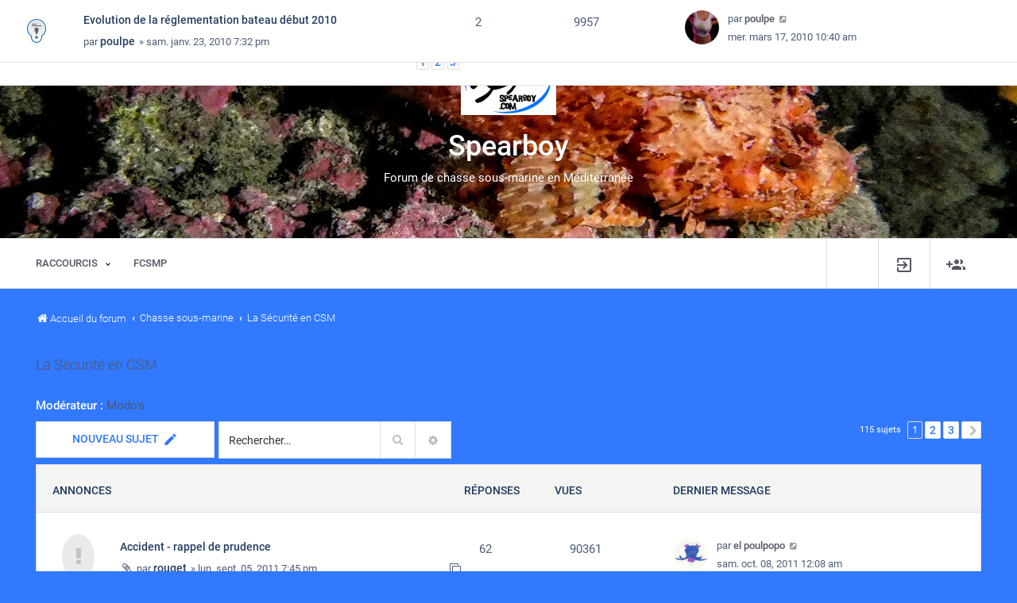

--- FILE ---
content_type: text/html; charset=UTF-8
request_url: http://forum.spearboy.com/viewforum.php?f=10&sid=9c5394756b3eedb44a538145fa172e05
body_size: 14818
content:
<!DOCTYPE html>
<html dir="ltr" lang="fr">
<head>
<meta charset="utf-8" />
<meta http-equiv="X-UA-Compatible" content="IE=edge">
<meta name="viewport" content="width=device-width, initial-scale=1" />

<title>La Sécurité en CSM - Spearboy</title>

	<link rel="alternate" type="application/atom+xml" title="Flux - Spearboy" href="/app.php/feed?sid=e54a3909b030c17d1d859051eb5597a6">		<link rel="alternate" type="application/atom+xml" title="Flux - Tous les forums" href="/app.php/feed/forums?sid=e54a3909b030c17d1d859051eb5597a6">			<link rel="alternate" type="application/atom+xml" title="Flux - Forum - La Sécurité en CSM" href="/app.php/feed/forum/10?sid=e54a3909b030c17d1d859051eb5597a6">		
	<link rel="canonical" href="http://forum.spearboy.com/viewforum.php?f=10">


	<link rel="icon" href="http://forum.spearboy.com/ext/beutheme/customizer/files/index.gif" />


<!--
	phpBB style name: leno
	Based on style:   leno (this is the default phpBB3 style)
	Original author:  Tom Beddard ( http://www.subBlue.com/ )
	Modified by:
-->

<link href="./assets/css/font-awesome.min.css?assets_version=40" rel="stylesheet">
<link href="./styles/leno/theme/stylesheet.css?assets_version=40" rel="stylesheet">
<link href="./styles/leno/theme/fr/stylesheet.css?assets_version=40" rel="stylesheet">




<!--[if lte IE 9]>
	<link href="./styles/leno/theme/tweaks.css?assets_version=40" rel="stylesheet">
<![endif]-->
<link href="./styles/leno/theme/bootstrap.min.css" rel="stylesheet" type="text/css" />
<link href="./styles/leno/theme/themestyle.css" rel="stylesheet" type="text/css" />

<link href="./styles/leno/theme/font.css" rel="stylesheet" type="text/css" />
<link href="./styles/leno/theme/css/menu-style.css" rel="stylesheet" type="text/css" />
<link rel="stylesheet" href="//cdn.materialdesignicons.com/2.4.85/css/materialdesignicons.min.css">


<link href="./styles/leno/theme/custom-themes.css" rel="stylesheet" type="text/css" />
<link href="./styles/leno/theme/jquery.mCustomScrollbar.min.css" rel="stylesheet" type="text/css" />
<link href="./styles/leno/theme/custom.css" rel="stylesheet" type="text/css" />
<link href="./styles/leno/theme/themify-icons.css" rel="stylesheet" type="text/css" />
<script type="text/javascript" src="./styles/leno/theme/js/jquery.min.js"></script>
<script type="text/javascript" src="./styles/leno/theme/js/jquery-ui.min.js"></script>
<script type="text/javascript" src="./styles/leno/theme/js/custom.js"></script>


<script type="text/javascript" src="./styles/leno/theme/js/jquery.mCustomScrollbar.concat.min.js"></script>
<script>
$(window).load(function() {
	$("#loading").fadeOut(500);
})
</script>



<link href="./styles/leno/theme/css/style_2.css" rel="stylesheet" type="text/css" />
<script type="text/javascript" src="./styles/leno/theme/js/jquery-latest.min.js"></script>
<script type="text/javascript" src="./styles/leno/theme/js/script-menu.js"></script>




<link href="./ext/bb3mobi/lastpostavatar/styles/all/theme/lastpostavatar.css?assets_version=40" rel="stylesheet" media="screen" />








<!--#3179ff-->


<style type="text/css" >

</style>






<script>

function Funsearcha(){
    $('.search-theme').addClass('show-search');
	$('.body-search').addClass('show-body-search');
	
	}


function Funsearchb(){
    $('.search-theme').removeClass('show-search');
	$('.body-search').removeClass('show-body-search');
	$('.noti').removeClass('show-noti');
}
function Funsearchc(){
    $('.noti').addClass('show-noti');
	$('.body-search').addClass('show-body-search');
	
}



</script>

<script>
$(document).ready(function() {
    var header = $(".header-style");
    $(window).scroll(function() {    
        var scroll = $(window).scrollTop();
    
        if (scroll >= 300) {
            header.addClass("header-style3-fix");
        } else {
            header.removeClass("header-style3-fix");
        }
    });
});
</script>



</head>
<body id="phpbb" class="nojs notouch section-viewforum ltr ">

<div id="loading">
<div id="loading-center">
<div id="loading-center-absolute">
<div class="object"></div>
<div class="object"></div>
<div class="object"></div>
<div class="object"></div>
<div class="object"></div>
<div class="object"></div>
<div class="object"></div>
<div class="object"></div>
<div class="object"></div>
<div class="object"></div>
</div>
</div>
 
</div>
<div class="body-search" onclick="Funsearchb()"></div>

<div id="body-theme" class="body-theme page-wrapper chiller-theme toggled">
	<a id="top" class="top-anchor" accesskey="t"></a>
	


	
	<div class="content-page" >
	<div id="header" class="menu-style1 ba-background header-style3">
		<div class="img-header  "     style="background: url(http://forum.spearboy.com/ext/beutheme/customizer/files/BackgroundTazar.jpg);" >
			<div class="upload-image" >
				<a href="./index.php?sid=e54a3909b030c17d1d859051eb5597a6" title="Accueil du forum"><img src="http://forum.spearboy.com/ext/beutheme/customizer/files/logo100.png" ></a>
				<h1>Spearboy</h1>
				<p>Forum de chasse sous-marine en Méditerranée</p>
			</div>
		</div>
		<div class="header-style">
						<div class="top-header border">
				<div class="right-header">
					<div class="profile-header">
						<a href="./search.php?sid=e54a3909b030c17d1d859051eb5597a6" role="menuitem" class="mobile-icon fo-small">
							<i class="mdi mdi-magnify"></i>
						</a>
						<div class="icon-search dis-mobile" onclick="Funsearcha()"><i class="mdi mdi-magnify"></i></div>
						<div class="search-theme">
																						<form action="./search.php?sid=e54a3909b030c17d1d859051eb5597a6" method="get" id="search">
									<fieldset>
										<button class="button button-search" type="submit" title="Rechercher">
											<i class="mdi mdi-magnify"></i><span class="sr-only">Rechercher</span>
										</button>							
										<input name="keywords" id="keywords" type="search" maxlength="128" title="Rechercher par mots-clés" class="inputbox search tiny" size="20" value="" placeholder="Rechercher…" />


										<input type="hidden" name="sid" value="e54a3909b030c17d1d859051eb5597a6" />

									</fieldset>
								</form>
																				</div>				
												<div class="rightside inline"  data-skip-responsive="true">
							<a href="./ucp.php?mode=login&amp;sid=e54a3909b030c17d1d859051eb5597a6" title="Connexion" accesskey="x" role="menuitem">
								<i class="mdi mdi-login-variant"></i> 
							</a>
						</div>
												<div class="rightside inline" data-skip-responsive="true">
							<a href="./ucp.php?mode=register&amp;sid=e54a3909b030c17d1d859051eb5597a6" role="menuitem">
								<i class="mdi mdi-account-multiple-plus"></i> 
							</a>
						</div>
																							</div>			
				</div>
				<div class="left-header with-pic">				
					<div id='cssmenu' class="nav-style-2"> 
						<ul class="one-subm">
							<li  class="active has-sub  " data-skip-responsive="true">
								<a href="#" class="wi-pad" >
									<i class="icon fa-bars fa-fw" aria-hidden="true"></i><span>Raccourcis</span>
								</a>
								<ul class="dropdown-contents" role="menu">
																																																						<li>
										<a href="./search.php?search_id=unanswered&amp;sid=e54a3909b030c17d1d859051eb5597a6" role="menuitem">
											<i class="mdi mdi-comment-question-outline"></i><span>Sujets sans réponse</span>
										</a>
									</li>
									<li>
										<a href="./search.php?search_id=active_topics&amp;sid=e54a3909b030c17d1d859051eb5597a6" role="menuitem">
											<i class="mdi mdi-comment-multiple-outline"></i><span>Sujets actifs</span>
										</a>
									</li>
									<li>
										<a href="./search.php?sid=e54a3909b030c17d1d859051eb5597a6" role="menuitem">
											<i class="mdi mdi-magnify"></i><span>Rechercher</span>
										</a>
									</li>
																																
														<li data-skip-responsive="true">
								<a href="/app.php/help/faq?sid=e54a3909b030c17d1d859051eb5597a6" rel="help" title="Foire aux questions" role="menuitem">
									<i class="mdi mdi-help-circle-outline"></i><span>FAQ</span>
								</a>
							</li>

								</ul>
							</li>
																																			
														
										<li>
						<a href="https://www.fcsmpassion.com/"  target="_blank"  role="menuitem">
							<span>FCSMP</span>
						</a>
					</li>			
													


						</ul>
					</div>
				</div>
			</div>
			
		</div>
	</div>
	
	



 <div class="navbar bdc  " role="navigation">
	<div class="inner">


	<ul id="nav-breadcrumbs" class="nav-breadcrumbs linklist navlinks" role="menubar">
						<li class="breadcrumbs">
										<span class="crumb"  itemtype="http://data-vocabulary.org/Breadcrumb" itemscope=""><a href="./index.php?sid=e54a3909b030c17d1d859051eb5597a6" itemprop="url" accesskey="h" data-navbar-reference="index"><i class="icon fa-home fa-fw"></i><span itemprop="title">Accueil du forum</span></a></span>

											<span class="crumb"  itemtype="http://data-vocabulary.org/Breadcrumb" itemscope="" data-forum-id="36"><a href="./viewforum.php?f=36&amp;sid=e54a3909b030c17d1d859051eb5597a6" itemprop="url"><span itemprop="title">Chasse sous-marine</span></a></span>
															<span class="crumb"  itemtype="http://data-vocabulary.org/Breadcrumb" itemscope="" data-forum-id="10"><a href="./viewforum.php?f=10&amp;sid=e54a3909b030c17d1d859051eb5597a6" itemprop="url"><span itemprop="title">La Sécurité en CSM</span></a></span>
												</li>
		
					<li class="rightside responsive-search">
				<a href="./search.php?sid=e54a3909b030c17d1d859051eb5597a6" title="Accéder aux paramètres avancés de la recherche" role="menuitem">
					<i class="icon fa-search fa-fw" aria-hidden="true"></i><span class="sr-only">Rechercher</span>
				</a>
			</li>
			</ul>

	</div>
</div>


	
	


	<a id="start_here" class="anchor"></a>
	<div id="page-body" class="page-body navpad " role="main">
	
		
		<h2 class="forum-title"><a href="./viewforum.php?f=10&amp;sid=e54a3909b030c17d1d859051eb5597a6">La Sécurité en CSM</a></h2>
<div>
	<!-- NOTE: remove the style="display: none" when you want to have the forum description on the forum body -->
	<div style="display: none !important;">Devant le nombre de réaction et les questions portant sur la sécurité, nous créons un forum spécial. Tout est dedans.<br /></div>	<p><strong>Modérateur :</strong> <a href="./memberlist.php?mode=group&amp;g=1518&amp;sid=e54a3909b030c17d1d859051eb5597a6">Modo's</a></p></div>



	<div class="action-bar bar-top">

				
		<a href="./posting.php?mode=post&amp;f=10&amp;sid=e54a3909b030c17d1d859051eb5597a6" class="button" title="Publier un nouveau sujet">
							<span>Nouveau sujet</span><i class="mdi mdi-pencil"></i>
					</a>
				
			<div class="search-box" role="search">
			<form method="get" id="forum-search" action="./search.php?sid=e54a3909b030c17d1d859051eb5597a6">
			<fieldset>
				<input class="inputbox search tiny" type="search" name="keywords" id="search_keywords" size="20" placeholder="Rechercher…" />
				<button class="button button-search" type="submit" title="Rechercher">
					<i class="icon fa-search fa-fw" aria-hidden="true"></i><span class="sr-only">Rechercher</span>
				</button>
				<a href="./search.php?sid=e54a3909b030c17d1d859051eb5597a6" class="button button-search-end" title="Recherche avancée">
					<i class="icon fa-cog fa-fw" aria-hidden="true"></i><span class="sr-only">Recherche avancée</span>
				</a>
				<input type="hidden" name="fid[0]" value="10" />
<input type="hidden" name="sid" value="e54a3909b030c17d1d859051eb5597a6" />

			</fieldset>
			</form>
		</div>
	
	<div class="pagination">
				115 sujets
					<ul>
		<li class="active"><span>1</span></li>
				<li><a class="button" href="./viewforum.php?f=10&amp;sid=e54a3909b030c17d1d859051eb5597a6&amp;start=50" role="button">2</a></li>
				<li><a class="button" href="./viewforum.php?f=10&amp;sid=e54a3909b030c17d1d859051eb5597a6&amp;start=100" role="button">3</a></li>
				<li class="arrow next"><a class="button button-icon-only" href="./viewforum.php?f=10&amp;sid=e54a3909b030c17d1d859051eb5597a6&amp;start=50" rel="next" role="button"><i class="icon fa-chevron-right fa-fw" aria-hidden="true"></i><span class="sr-only">Suivant</span></a></li>
	</ul>
			</div>

	</div>




	
			<div class="forumbg announcement">
		<div class="inner">
		<ul class="topiclist">
			<li class="header">
				<dl class="row-item">
					<dt><div class="list-inner">Annonces</div></dt>
					<dd class="posts">Réponses</dd>
					<dd class="views">Vues</dd>
					<dd class="lastpost"><span>Dernier message</span></dd>
				</dl>
			</li>
		</ul>
		<ul class="topiclist topics">
	
				<li class="row bg1 announce">
						<dl class="row-item announce_read">
				<dt title="Aucun message non lu">
										<div class="list-inner">
																		<a href="./viewtopic.php?f=10&amp;t=17170&amp;sid=e54a3909b030c17d1d859051eb5597a6" class="topictitle">Accident - rappel de prudence</a>																								<br />
						
												<div class="responsive-show" style="display: none;">
							Dernier message par <a href="./memberlist.php?mode=viewprofile&amp;u=5188&amp;sid=e54a3909b030c17d1d859051eb5597a6" class="username">el poulpopo</a><span class="lastpostavatar"><img class="avatar" src="./download/file.php?avatar=5188_1362406983.jpg" width="25" height="30" alt="Avatar de l’utilisateur" /></span> &laquo; <a href="./viewtopic.php?f=10&amp;t=17170&amp;p=379571&amp;sid=e54a3909b030c17d1d859051eb5597a6#p379571" title="Aller au dernier message">sam. oct. 08, 2011 12:08 am</a>
													</div>
														<span class="responsive-show left-box" style="display: none;">Réponses : <strong>62</strong></span>
													
						<div class="topic-poster responsive-hide left-box">
														<i class="icon fa-paperclip fa-fw" aria-hidden="true"></i>							par <a href="./memberlist.php?mode=viewprofile&amp;u=291&amp;sid=e54a3909b030c17d1d859051eb5597a6" class="username">rouget</a> &raquo; lun. sept. 05, 2011 7:45 pm
													</div>

												<div class="pagination">
							<span><i class="icon fa-clone fa-fw" aria-hidden="true"></i></span>
							<ul>
															<li><a class="button" href="./viewtopic.php?f=10&amp;t=17170&amp;sid=e54a3909b030c17d1d859051eb5597a6">1</a></li>
																							<li><a class="button" href="./viewtopic.php?f=10&amp;t=17170&amp;sid=e54a3909b030c17d1d859051eb5597a6&amp;start=20">2</a></li>
																							<li><a class="button" href="./viewtopic.php?f=10&amp;t=17170&amp;sid=e54a3909b030c17d1d859051eb5597a6&amp;start=40">3</a></li>
																							<li><a class="button" href="./viewtopic.php?f=10&amp;t=17170&amp;sid=e54a3909b030c17d1d859051eb5597a6&amp;start=60">4</a></li>
																																													</ul>
						</div>
						
											</div>
				</dt>
				<dd class="posts">62 <dfn>Réponses</dfn></dd>
				<dd class="views">90361 <dfn>Vues</dfn></dd>
				<dd class="lastpost">
					<span><dfn>Dernier message </dfn>par <a href="./memberlist.php?mode=viewprofile&amp;u=5188&amp;sid=e54a3909b030c17d1d859051eb5597a6" class="username">el poulpopo</a><span class="lastpostavatar"><img class="avatar" src="./download/file.php?avatar=5188_1362406983.jpg" width="25" height="30" alt="Avatar de l’utilisateur" /></span>
													<a href="./viewtopic.php?f=10&amp;t=17170&amp;p=379571&amp;sid=e54a3909b030c17d1d859051eb5597a6#p379571" title="Aller au dernier message">
								<i class="icon fa-external-link-square fa-fw icon-lightgray icon-md" aria-hidden="true"></i><span class="sr-only"></span>
							</a>
												<br />sam. oct. 08, 2011 12:08 am
					</span>
				</dd>
			</dl>
					</li>
		
	

	
	
				<li class="row bg2 global-announce">
						<dl class="row-item global_read">
				<dt title="Aucun message non lu">
										<div class="list-inner">
																		<a href="./viewtopic.php?f=4&amp;t=16513&amp;sid=e54a3909b030c17d1d859051eb5597a6" class="topictitle">Marquage des prises</a>																								<br />
						
												<div class="responsive-show" style="display: none;">
							Dernier message par <a href="./memberlist.php?mode=viewprofile&amp;u=5188&amp;sid=e54a3909b030c17d1d859051eb5597a6" class="username">el poulpopo</a><span class="lastpostavatar"><img class="avatar" src="./download/file.php?avatar=5188_1362406983.jpg" width="25" height="30" alt="Avatar de l’utilisateur" /></span> &laquo; <a href="./viewtopic.php?f=4&amp;t=16513&amp;p=513658&amp;sid=e54a3909b030c17d1d859051eb5597a6#p513658" title="Aller au dernier message">sam. sept. 20, 2025 9:25 pm</a>
							<br />Publié dans <a href="./viewforum.php?f=4&amp;sid=e54a3909b030c17d1d859051eb5597a6">Sorties Chasse</a>						</div>
														<span class="responsive-show left-box" style="display: none;">Réponses : <strong>137</strong></span>
													
						<div class="topic-poster responsive-hide left-box">
														<i class="icon fa-paperclip fa-fw" aria-hidden="true"></i>							par <a href="./memberlist.php?mode=viewprofile&amp;u=291&amp;sid=e54a3909b030c17d1d859051eb5597a6" class="username">rouget</a> &raquo; ven. mai 27, 2011 3:31 pm
							 &raquo; dans <a href="./viewforum.php?f=4&amp;sid=e54a3909b030c17d1d859051eb5597a6">Sorties Chasse</a>						</div>

												<div class="pagination">
							<span><i class="icon fa-clone fa-fw" aria-hidden="true"></i></span>
							<ul>
															<li><a class="button" href="./viewtopic.php?f=4&amp;t=16513&amp;sid=e54a3909b030c17d1d859051eb5597a6">1</a></li>
																							<li class="ellipsis"><span>…</span></li>
																							<li><a class="button" href="./viewtopic.php?f=4&amp;t=16513&amp;sid=e54a3909b030c17d1d859051eb5597a6&amp;start=40">3</a></li>
																							<li><a class="button" href="./viewtopic.php?f=4&amp;t=16513&amp;sid=e54a3909b030c17d1d859051eb5597a6&amp;start=60">4</a></li>
																							<li><a class="button" href="./viewtopic.php?f=4&amp;t=16513&amp;sid=e54a3909b030c17d1d859051eb5597a6&amp;start=80">5</a></li>
																							<li><a class="button" href="./viewtopic.php?f=4&amp;t=16513&amp;sid=e54a3909b030c17d1d859051eb5597a6&amp;start=100">6</a></li>
																							<li><a class="button" href="./viewtopic.php?f=4&amp;t=16513&amp;sid=e54a3909b030c17d1d859051eb5597a6&amp;start=120">7</a></li>
																																													</ul>
						</div>
						
											</div>
				</dt>
				<dd class="posts">137 <dfn>Réponses</dfn></dd>
				<dd class="views">955612 <dfn>Vues</dfn></dd>
				<dd class="lastpost">
					<span><dfn>Dernier message </dfn>par <a href="./memberlist.php?mode=viewprofile&amp;u=5188&amp;sid=e54a3909b030c17d1d859051eb5597a6" class="username">el poulpopo</a><span class="lastpostavatar"><img class="avatar" src="./download/file.php?avatar=5188_1362406983.jpg" width="25" height="30" alt="Avatar de l’utilisateur" /></span>
													<a href="./viewtopic.php?f=4&amp;t=16513&amp;p=513658&amp;sid=e54a3909b030c17d1d859051eb5597a6#p513658" title="Aller au dernier message">
								<i class="icon fa-external-link-square fa-fw icon-lightgray icon-md" aria-hidden="true"></i><span class="sr-only"></span>
							</a>
												<br />sam. sept. 20, 2025 9:25 pm
					</span>
				</dd>
			</dl>
					</li>
		
	

	
	
				<li class="row bg1 global-announce">
						<dl class="row-item global_read_locked">
				<dt title="Ce sujet est verrouillé. Vous ne pouvez pas publier ou modifier de messages.">
										<div class="list-inner">
																		<a href="./viewtopic.php?f=4&amp;t=15522&amp;sid=e54a3909b030c17d1d859051eb5597a6" class="topictitle">Vous êtes sur spearboy et nulle part ailleurs !</a>																								<br />
						
												<div class="responsive-show" style="display: none;">
							Dernier message par <a href="./memberlist.php?mode=viewprofile&amp;u=197&amp;sid=e54a3909b030c17d1d859051eb5597a6" class="username">scal</a><span class="lastpostavatar"><img class="avatar" src="./images/avatars/gallery/avat/avat_scal.JPG" width="27" height="30" alt="Avatar de l’utilisateur" /></span> &laquo; <a href="./viewtopic.php?f=4&amp;t=15522&amp;p=346462&amp;sid=e54a3909b030c17d1d859051eb5597a6#p346462" title="Aller au dernier message">jeu. déc. 16, 2010 9:43 pm</a>
							<br />Publié dans <a href="./viewforum.php?f=4&amp;sid=e54a3909b030c17d1d859051eb5597a6">Sorties Chasse</a>						</div>
													
						<div class="topic-poster responsive-hide left-box">
														<i class="icon fa-paperclip fa-fw" aria-hidden="true"></i>							par <a href="./memberlist.php?mode=viewprofile&amp;u=197&amp;sid=e54a3909b030c17d1d859051eb5597a6" class="username">scal</a> &raquo; jeu. déc. 16, 2010 9:43 pm
							 &raquo; dans <a href="./viewforum.php?f=4&amp;sid=e54a3909b030c17d1d859051eb5597a6">Sorties Chasse</a>						</div>

						
											</div>
				</dt>
				<dd class="posts">0 <dfn>Réponses</dfn></dd>
				<dd class="views">148378 <dfn>Vues</dfn></dd>
				<dd class="lastpost">
					<span><dfn>Dernier message </dfn>par <a href="./memberlist.php?mode=viewprofile&amp;u=197&amp;sid=e54a3909b030c17d1d859051eb5597a6" class="username">scal</a><span class="lastpostavatar"><img class="avatar" src="./images/avatars/gallery/avat/avat_scal.JPG" width="27" height="30" alt="Avatar de l’utilisateur" /></span>
													<a href="./viewtopic.php?f=4&amp;t=15522&amp;p=346462&amp;sid=e54a3909b030c17d1d859051eb5597a6#p346462" title="Aller au dernier message">
								<i class="icon fa-external-link-square fa-fw icon-lightgray icon-md" aria-hidden="true"></i><span class="sr-only"></span>
							</a>
												<br />jeu. déc. 16, 2010 9:43 pm
					</span>
				</dd>
			</dl>
					</li>
		
	

	
	
				<li class="row bg2 announce">
						<dl class="row-item announce_read">
				<dt title="Aucun message non lu">
										<div class="list-inner">
																		<a href="./viewtopic.php?f=10&amp;t=14257&amp;sid=e54a3909b030c17d1d859051eb5597a6" class="topictitle">----------  DISPARITION DE LOUPIOT ---------</a>																								<br />
						
												<div class="responsive-show" style="display: none;">
							Dernier message par <a href="./memberlist.php?mode=viewprofile&amp;u=6722&amp;sid=e54a3909b030c17d1d859051eb5597a6" class="username">Twistytwik</a><span class="lastpostavatar"><img class="avatar" src="./styles/leno/theme/images/no_avatar.gif" width="30" height="30" alt="" /></span> &laquo; <a href="./viewtopic.php?f=10&amp;t=14257&amp;p=511566&amp;sid=e54a3909b030c17d1d859051eb5597a6#p511566" title="Aller au dernier message">lun. août 26, 2024 5:11 pm</a>
													</div>
														<span class="responsive-show left-box" style="display: none;">Réponses : <strong>188</strong></span>
													
						<div class="topic-poster responsive-hide left-box">
														<i class="icon fa-paperclip fa-fw" aria-hidden="true"></i>							par <span class="username">HACHO83</span> &raquo; dim. mai 23, 2010 5:27 pm
													</div>

												<div class="pagination">
							<span><i class="icon fa-clone fa-fw" aria-hidden="true"></i></span>
							<ul>
															<li><a class="button" href="./viewtopic.php?f=10&amp;t=14257&amp;sid=e54a3909b030c17d1d859051eb5597a6">1</a></li>
																							<li class="ellipsis"><span>…</span></li>
																							<li><a class="button" href="./viewtopic.php?f=10&amp;t=14257&amp;sid=e54a3909b030c17d1d859051eb5597a6&amp;start=100">6</a></li>
																							<li><a class="button" href="./viewtopic.php?f=10&amp;t=14257&amp;sid=e54a3909b030c17d1d859051eb5597a6&amp;start=120">7</a></li>
																							<li><a class="button" href="./viewtopic.php?f=10&amp;t=14257&amp;sid=e54a3909b030c17d1d859051eb5597a6&amp;start=140">8</a></li>
																							<li><a class="button" href="./viewtopic.php?f=10&amp;t=14257&amp;sid=e54a3909b030c17d1d859051eb5597a6&amp;start=160">9</a></li>
																							<li><a class="button" href="./viewtopic.php?f=10&amp;t=14257&amp;sid=e54a3909b030c17d1d859051eb5597a6&amp;start=180">10</a></li>
																																													</ul>
						</div>
						
											</div>
				</dt>
				<dd class="posts">188 <dfn>Réponses</dfn></dd>
				<dd class="views">133266 <dfn>Vues</dfn></dd>
				<dd class="lastpost">
					<span><dfn>Dernier message </dfn>par <a href="./memberlist.php?mode=viewprofile&amp;u=6722&amp;sid=e54a3909b030c17d1d859051eb5597a6" class="username">Twistytwik</a><span class="lastpostavatar"><img class="avatar" src="./styles/leno/theme/images/no_avatar.gif" width="30" height="30" alt="" /></span>
													<a href="./viewtopic.php?f=10&amp;t=14257&amp;p=511566&amp;sid=e54a3909b030c17d1d859051eb5597a6#p511566" title="Aller au dernier message">
								<i class="icon fa-external-link-square fa-fw icon-lightgray icon-md" aria-hidden="true"></i><span class="sr-only"></span>
							</a>
												<br />lun. août 26, 2024 5:11 pm
					</span>
				</dd>
			</dl>
					</li>
		
	

	
	
				<li class="row bg1 announce">
						<dl class="row-item announce_read">
				<dt title="Aucun message non lu">
										<div class="list-inner">
																		<a href="./viewtopic.php?f=10&amp;t=12000&amp;sid=e54a3909b030c17d1d859051eb5597a6" class="topictitle">Les gestes qui peuvent sauver, le retour - video -</a>																								<br />
						
												<div class="responsive-show" style="display: none;">
							Dernier message par <a href="./memberlist.php?mode=viewprofile&amp;u=1286&amp;sid=e54a3909b030c17d1d859051eb5597a6" class="username">jm31</a><span class="lastpostavatar"><img class="avatar" src="./images/avatars/gallery/avat/avatarwv2.jpg" width="30" height="27" alt="Avatar de l’utilisateur" /></span> &laquo; <a href="./viewtopic.php?f=10&amp;t=12000&amp;p=282704&amp;sid=e54a3909b030c17d1d859051eb5597a6#p282704" title="Aller au dernier message">dim. juin 21, 2009 12:15 am</a>
													</div>
														<span class="responsive-show left-box" style="display: none;">Réponses : <strong>11</strong></span>
													
						<div class="topic-poster responsive-hide left-box">
																					par <a href="./memberlist.php?mode=viewprofile&amp;u=197&amp;sid=e54a3909b030c17d1d859051eb5597a6" class="username">scal</a> &raquo; jeu. juin 18, 2009 10:40 pm
													</div>

						
											</div>
				</dt>
				<dd class="posts">11 <dfn>Réponses</dfn></dd>
				<dd class="views">13058 <dfn>Vues</dfn></dd>
				<dd class="lastpost">
					<span><dfn>Dernier message </dfn>par <a href="./memberlist.php?mode=viewprofile&amp;u=1286&amp;sid=e54a3909b030c17d1d859051eb5597a6" class="username">jm31</a><span class="lastpostavatar"><img class="avatar" src="./images/avatars/gallery/avat/avatarwv2.jpg" width="30" height="27" alt="Avatar de l’utilisateur" /></span>
													<a href="./viewtopic.php?f=10&amp;t=12000&amp;p=282704&amp;sid=e54a3909b030c17d1d859051eb5597a6#p282704" title="Aller au dernier message">
								<i class="icon fa-external-link-square fa-fw icon-lightgray icon-md" aria-hidden="true"></i><span class="sr-only"></span>
							</a>
												<br />dim. juin 21, 2009 12:15 am
					</span>
				</dd>
			</dl>
					</li>
		
	

			</ul>
		</div>
	</div>
	
			<div class="forumbg">
		<div class="inner">
		<ul class="topiclist">
			<li class="header">
				<dl class="row-item">
					<dt><div class="list-inner">Sujets</div></dt>
					<dd class="posts">Réponses</dd>
					<dd class="views">Vues</dd>
					<dd class="lastpost"><span>Dernier message</span></dd>
				</dl>
			</li>
		</ul>
		<ul class="topiclist topics">
	
				<li class="row bg2 sticky">
						<dl class="row-item sticky_read">
				<dt title="Aucun message non lu">
										<div class="list-inner">
																		<a href="./viewtopic.php?f=10&amp;t=5478&amp;sid=e54a3909b030c17d1d859051eb5597a6" class="topictitle">Les Infractions</a>																								<br />
						
												<div class="responsive-show" style="display: none;">
							Dernier message par <a href="./memberlist.php?mode=viewprofile&amp;u=5227&amp;sid=e54a3909b030c17d1d859051eb5597a6" style="color: #00AA00;" class="username-coloured">tontonfred</a><span class="lastpostavatar"><img class="avatar" src="./download/file.php?avatar=5227_1318788489.jpg" width="25" height="30" alt="Avatar de l’utilisateur" /></span> &laquo; <a href="./viewtopic.php?f=10&amp;t=5478&amp;p=514046&amp;sid=e54a3909b030c17d1d859051eb5597a6#p514046" title="Aller au dernier message">dim. déc. 14, 2025 6:27 pm</a>
													</div>
														<span class="responsive-show left-box" style="display: none;">Réponses : <strong>66</strong></span>
													
						<div class="topic-poster responsive-hide left-box">
																					par <a href="./memberlist.php?mode=viewprofile&amp;u=1031&amp;sid=e54a3909b030c17d1d859051eb5597a6" class="username">PaTaClOpE</a> &raquo; mar. oct. 10, 2006 6:29 pm
													</div>

												<div class="pagination">
							<span><i class="icon fa-clone fa-fw" aria-hidden="true"></i></span>
							<ul>
															<li><a class="button" href="./viewtopic.php?f=10&amp;t=5478&amp;sid=e54a3909b030c17d1d859051eb5597a6">1</a></li>
																							<li><a class="button" href="./viewtopic.php?f=10&amp;t=5478&amp;sid=e54a3909b030c17d1d859051eb5597a6&amp;start=20">2</a></li>
																							<li><a class="button" href="./viewtopic.php?f=10&amp;t=5478&amp;sid=e54a3909b030c17d1d859051eb5597a6&amp;start=40">3</a></li>
																							<li><a class="button" href="./viewtopic.php?f=10&amp;t=5478&amp;sid=e54a3909b030c17d1d859051eb5597a6&amp;start=60">4</a></li>
																																													</ul>
						</div>
						
											</div>
				</dt>
				<dd class="posts">66 <dfn>Réponses</dfn></dd>
				<dd class="views">56056 <dfn>Vues</dfn></dd>
				<dd class="lastpost">
					<span><dfn>Dernier message </dfn>par <a href="./memberlist.php?mode=viewprofile&amp;u=5227&amp;sid=e54a3909b030c17d1d859051eb5597a6" style="color: #00AA00;" class="username-coloured">tontonfred</a><span class="lastpostavatar"><img class="avatar" src="./download/file.php?avatar=5227_1318788489.jpg" width="25" height="30" alt="Avatar de l’utilisateur" /></span>
													<a href="./viewtopic.php?f=10&amp;t=5478&amp;p=514046&amp;sid=e54a3909b030c17d1d859051eb5597a6#p514046" title="Aller au dernier message">
								<i class="icon fa-external-link-square fa-fw icon-lightgray icon-md" aria-hidden="true"></i><span class="sr-only"></span>
							</a>
												<br />dim. déc. 14, 2025 6:27 pm
					</span>
				</dd>
			</dl>
					</li>
		
	

	
	
				<li class="row bg1 sticky">
						<dl class="row-item sticky_read">
				<dt title="Aucun message non lu">
										<div class="list-inner">
																		<a href="./viewtopic.php?f=10&amp;t=6798&amp;sid=e54a3909b030c17d1d859051eb5597a6" class="topictitle">Apprendre les gestes qui peuvent sauver (Sérieux !!)</a>																								<br />
						
												<div class="responsive-show" style="display: none;">
							Dernier message par <a href="./memberlist.php?mode=viewprofile&amp;u=1791&amp;sid=e54a3909b030c17d1d859051eb5597a6" class="username">Canardo</a><span class="lastpostavatar"><img class="avatar" src="./images/avatars/gallery/avat/canard.jpg" width="30" height="30" alt="Avatar de l’utilisateur" /></span> &laquo; <a href="./viewtopic.php?f=10&amp;t=6798&amp;p=480463&amp;sid=e54a3909b030c17d1d859051eb5597a6#p480463" title="Aller au dernier message">jeu. sept. 22, 2016 11:57 am</a>
													</div>
														<span class="responsive-show left-box" style="display: none;">Réponses : <strong>48</strong></span>
													
						<div class="topic-poster responsive-hide left-box">
																					par <a href="./memberlist.php?mode=viewprofile&amp;u=1286&amp;sid=e54a3909b030c17d1d859051eb5597a6" class="username">jm31</a> &raquo; dim. mai 06, 2007 6:59 pm
													</div>

												<div class="pagination">
							<span><i class="icon fa-clone fa-fw" aria-hidden="true"></i></span>
							<ul>
															<li><a class="button" href="./viewtopic.php?f=10&amp;t=6798&amp;sid=e54a3909b030c17d1d859051eb5597a6">1</a></li>
																							<li><a class="button" href="./viewtopic.php?f=10&amp;t=6798&amp;sid=e54a3909b030c17d1d859051eb5597a6&amp;start=20">2</a></li>
																							<li><a class="button" href="./viewtopic.php?f=10&amp;t=6798&amp;sid=e54a3909b030c17d1d859051eb5597a6&amp;start=40">3</a></li>
																																													</ul>
						</div>
						
											</div>
				</dt>
				<dd class="posts">48 <dfn>Réponses</dfn></dd>
				<dd class="views">38926 <dfn>Vues</dfn></dd>
				<dd class="lastpost">
					<span><dfn>Dernier message </dfn>par <a href="./memberlist.php?mode=viewprofile&amp;u=1791&amp;sid=e54a3909b030c17d1d859051eb5597a6" class="username">Canardo</a><span class="lastpostavatar"><img class="avatar" src="./images/avatars/gallery/avat/canard.jpg" width="30" height="30" alt="Avatar de l’utilisateur" /></span>
													<a href="./viewtopic.php?f=10&amp;t=6798&amp;p=480463&amp;sid=e54a3909b030c17d1d859051eb5597a6#p480463" title="Aller au dernier message">
								<i class="icon fa-external-link-square fa-fw icon-lightgray icon-md" aria-hidden="true"></i><span class="sr-only"></span>
							</a>
												<br />jeu. sept. 22, 2016 11:57 am
					</span>
				</dd>
			</dl>
					</li>
		
	

	
	
				<li class="row bg2 sticky">
						<dl class="row-item sticky_read">
				<dt title="Aucun message non lu">
										<div class="list-inner">
																		<a href="./viewtopic.php?f=10&amp;t=16164&amp;sid=e54a3909b030c17d1d859051eb5597a6" class="topictitle">VHF nouveau TEXTE</a>																								<br />
						
												<div class="responsive-show" style="display: none;">
							Dernier message par <a href="./memberlist.php?mode=viewprofile&amp;u=1182&amp;sid=e54a3909b030c17d1d859051eb5597a6" class="username">pierro83</a><span class="lastpostavatar"><img class="avatar" src="./images/avatars/gallery/avat/P1000459.JPG" width="30" height="25" alt="Avatar de l’utilisateur" /></span> &laquo; <a href="./viewtopic.php?f=10&amp;t=16164&amp;p=391563&amp;sid=e54a3909b030c17d1d859051eb5597a6#p391563" title="Aller au dernier message">mar. févr. 07, 2012 8:01 pm</a>
													</div>
														<span class="responsive-show left-box" style="display: none;">Réponses : <strong>6</strong></span>
													
						<div class="topic-poster responsive-hide left-box">
																					par <a href="./memberlist.php?mode=viewprofile&amp;u=2876&amp;sid=e54a3909b030c17d1d859051eb5597a6" class="username">schtroumpf chasseur</a> &raquo; jeu. mars 31, 2011 11:28 pm
													</div>

						
											</div>
				</dt>
				<dd class="posts">6 <dfn>Réponses</dfn></dd>
				<dd class="views">12187 <dfn>Vues</dfn></dd>
				<dd class="lastpost">
					<span><dfn>Dernier message </dfn>par <a href="./memberlist.php?mode=viewprofile&amp;u=1182&amp;sid=e54a3909b030c17d1d859051eb5597a6" class="username">pierro83</a><span class="lastpostavatar"><img class="avatar" src="./images/avatars/gallery/avat/P1000459.JPG" width="30" height="25" alt="Avatar de l’utilisateur" /></span>
													<a href="./viewtopic.php?f=10&amp;t=16164&amp;p=391563&amp;sid=e54a3909b030c17d1d859051eb5597a6#p391563" title="Aller au dernier message">
								<i class="icon fa-external-link-square fa-fw icon-lightgray icon-md" aria-hidden="true"></i><span class="sr-only"></span>
							</a>
												<br />mar. févr. 07, 2012 8:01 pm
					</span>
				</dd>
			</dl>
					</li>
		
	

	
	
				<li class="row bg1 sticky">
						<dl class="row-item sticky_read">
				<dt title="Aucun message non lu">
										<div class="list-inner">
																		<a href="./viewtopic.php?f=10&amp;t=13418&amp;sid=e54a3909b030c17d1d859051eb5597a6" class="topictitle">Evolution de la réglementation bateau début 2010</a>																								<br />
						
												<div class="responsive-show" style="display: none;">
							Dernier message par <a href="./memberlist.php?mode=viewprofile&amp;u=383&amp;sid=e54a3909b030c17d1d859051eb5597a6" class="username">poulpe</a><span class="lastpostavatar"><img class="avatar" src="./download/file.php?avatar=383_1322150095.jpg" width="30" height="23" alt="Avatar de l’utilisateur" /></span> &laquo; <a href="./viewtopic.php?f=10&amp;t=13418&amp;p=316403&amp;sid=e54a3909b030c17d1d859051eb5597a6#p316403" title="Aller au dernier message">mer. mars 17, 2010 10:40 am</a>
													</div>
														<span class="responsive-show left-box" style="display: none;">Réponses : <strong>2</strong></span>
													
						<div class="topic-poster responsive-hide left-box">
																					par <a href="./memberlist.php?mode=viewprofile&amp;u=383&amp;sid=e54a3909b030c17d1d859051eb5597a6" class="username">poulpe</a> &raquo; sam. janv. 23, 2010 7:32 pm
													</div>

						
											</div>
				</dt>
				<dd class="posts">2 <dfn>Réponses</dfn></dd>
				<dd class="views">9957 <dfn>Vues</dfn></dd>
				<dd class="lastpost">
					<span><dfn>Dernier message </dfn>par <a href="./memberlist.php?mode=viewprofile&amp;u=383&amp;sid=e54a3909b030c17d1d859051eb5597a6" class="username">poulpe</a><span class="lastpostavatar"><img class="avatar" src="./download/file.php?avatar=383_1322150095.jpg" width="30" height="23" alt="Avatar de l’utilisateur" /></span>
													<a href="./viewtopic.php?f=10&amp;t=13418&amp;p=316403&amp;sid=e54a3909b030c17d1d859051eb5597a6#p316403" title="Aller au dernier message">
								<i class="icon fa-external-link-square fa-fw icon-lightgray icon-md" aria-hidden="true"></i><span class="sr-only"></span>
							</a>
												<br />mer. mars 17, 2010 10:40 am
					</span>
				</dd>
			</dl>
					</li>
		
	

	
	
				<li class="row bg2">
						<dl class="row-item topic_read">
				<dt title="Aucun message non lu">
										<div class="list-inner">
																		<a href="./viewtopic.php?f=10&amp;t=23480&amp;sid=e54a3909b030c17d1d859051eb5597a6" class="topictitle">Douleur à l'arrière du crâne</a>																								<br />
						
												<div class="responsive-show" style="display: none;">
							Dernier message par <a href="./memberlist.php?mode=viewprofile&amp;u=6694&amp;sid=e54a3909b030c17d1d859051eb5597a6" class="username">annamutar</a><span class="lastpostavatar"><img class="avatar" src="./images/avatars/gallery/avat/001%5B1%5D.jpg" width="30" height="29" alt="Avatar de l’utilisateur" /></span> &laquo; <a href="./viewtopic.php?f=10&amp;t=23480&amp;p=509342&amp;sid=e54a3909b030c17d1d859051eb5597a6#p509342" title="Aller au dernier message">mer. juin 07, 2023 7:51 am</a>
													</div>
														<span class="responsive-show left-box" style="display: none;">Réponses : <strong>15</strong></span>
													
						<div class="topic-poster responsive-hide left-box">
																					par <a href="./memberlist.php?mode=viewprofile&amp;u=5096&amp;sid=e54a3909b030c17d1d859051eb5597a6" class="username">nono83</a> &raquo; dim. janv. 17, 2016 10:14 am
													</div>

						
											</div>
				</dt>
				<dd class="posts">15 <dfn>Réponses</dfn></dd>
				<dd class="views">15360 <dfn>Vues</dfn></dd>
				<dd class="lastpost">
					<span><dfn>Dernier message </dfn>par <a href="./memberlist.php?mode=viewprofile&amp;u=6694&amp;sid=e54a3909b030c17d1d859051eb5597a6" class="username">annamutar</a><span class="lastpostavatar"><img class="avatar" src="./images/avatars/gallery/avat/001%5B1%5D.jpg" width="30" height="29" alt="Avatar de l’utilisateur" /></span>
													<a href="./viewtopic.php?f=10&amp;t=23480&amp;p=509342&amp;sid=e54a3909b030c17d1d859051eb5597a6#p509342" title="Aller au dernier message">
								<i class="icon fa-external-link-square fa-fw icon-lightgray icon-md" aria-hidden="true"></i><span class="sr-only"></span>
							</a>
												<br />mer. juin 07, 2023 7:51 am
					</span>
				</dd>
			</dl>
					</li>
		
	

	
	
				<li class="row bg1">
						<dl class="row-item topic_read">
				<dt title="Aucun message non lu">
										<div class="list-inner">
																		<a href="./viewtopic.php?f=10&amp;t=25324&amp;sid=e54a3909b030c17d1d859051eb5597a6" class="topictitle">triste nouvelle</a>																								<br />
						
												<div class="responsive-show" style="display: none;">
							Dernier message par <a href="./memberlist.php?mode=viewprofile&amp;u=5188&amp;sid=e54a3909b030c17d1d859051eb5597a6" class="username">el poulpopo</a><span class="lastpostavatar"><img class="avatar" src="./download/file.php?avatar=5188_1362406983.jpg" width="25" height="30" alt="Avatar de l’utilisateur" /></span> &laquo; <a href="./viewtopic.php?f=10&amp;t=25324&amp;p=508244&amp;sid=e54a3909b030c17d1d859051eb5597a6#p508244" title="Aller au dernier message">jeu. oct. 27, 2022 3:07 am</a>
													</div>
														<span class="responsive-show left-box" style="display: none;">Réponses : <strong>6</strong></span>
													
						<div class="topic-poster responsive-hide left-box">
																					par <a href="./memberlist.php?mode=viewprofile&amp;u=5227&amp;sid=e54a3909b030c17d1d859051eb5597a6" style="color: #00AA00;" class="username-coloured">tontonfred</a> &raquo; lun. janv. 24, 2022 9:30 pm
													</div>

						
											</div>
				</dt>
				<dd class="posts">6 <dfn>Réponses</dfn></dd>
				<dd class="views">5020 <dfn>Vues</dfn></dd>
				<dd class="lastpost">
					<span><dfn>Dernier message </dfn>par <a href="./memberlist.php?mode=viewprofile&amp;u=5188&amp;sid=e54a3909b030c17d1d859051eb5597a6" class="username">el poulpopo</a><span class="lastpostavatar"><img class="avatar" src="./download/file.php?avatar=5188_1362406983.jpg" width="25" height="30" alt="Avatar de l’utilisateur" /></span>
													<a href="./viewtopic.php?f=10&amp;t=25324&amp;p=508244&amp;sid=e54a3909b030c17d1d859051eb5597a6#p508244" title="Aller au dernier message">
								<i class="icon fa-external-link-square fa-fw icon-lightgray icon-md" aria-hidden="true"></i><span class="sr-only"></span>
							</a>
												<br />jeu. oct. 27, 2022 3:07 am
					</span>
				</dd>
			</dl>
					</li>
		
	

	
	
				<li class="row bg2">
						<dl class="row-item topic_read">
				<dt title="Aucun message non lu">
										<div class="list-inner">
																		<a href="./viewtopic.php?f=10&amp;t=25246&amp;sid=e54a3909b030c17d1d859051eb5597a6" class="topictitle">Méfiez-vous, ils ont l’air très très fort cette année</a>																								<br />
						
												<div class="responsive-show" style="display: none;">
							Dernier message par <a href="./memberlist.php?mode=viewprofile&amp;u=5115&amp;sid=e54a3909b030c17d1d859051eb5597a6" class="username">plancha</a><span class="lastpostavatar"><img class="avatar" src="./download/file.php?avatar=5115_1442770383.png" width="30" height="24" alt="Avatar de l’utilisateur" /></span> &laquo; <a href="./viewtopic.php?f=10&amp;t=25246&amp;p=505002&amp;sid=e54a3909b030c17d1d859051eb5597a6#p505002" title="Aller au dernier message">sam. juin 12, 2021 5:17 pm</a>
													</div>
														<span class="responsive-show left-box" style="display: none;">Réponses : <strong>10</strong></span>
													
						<div class="topic-poster responsive-hide left-box">
																					par <a href="./memberlist.php?mode=viewprofile&amp;u=340&amp;sid=e54a3909b030c17d1d859051eb5597a6" style="color: #AA0000;" class="username-coloured">Le Gobi</a> &raquo; lun. juin 07, 2021 10:07 pm
													</div>

						
											</div>
				</dt>
				<dd class="posts">10 <dfn>Réponses</dfn></dd>
				<dd class="views">6204 <dfn>Vues</dfn></dd>
				<dd class="lastpost">
					<span><dfn>Dernier message </dfn>par <a href="./memberlist.php?mode=viewprofile&amp;u=5115&amp;sid=e54a3909b030c17d1d859051eb5597a6" class="username">plancha</a><span class="lastpostavatar"><img class="avatar" src="./download/file.php?avatar=5115_1442770383.png" width="30" height="24" alt="Avatar de l’utilisateur" /></span>
													<a href="./viewtopic.php?f=10&amp;t=25246&amp;p=505002&amp;sid=e54a3909b030c17d1d859051eb5597a6#p505002" title="Aller au dernier message">
								<i class="icon fa-external-link-square fa-fw icon-lightgray icon-md" aria-hidden="true"></i><span class="sr-only"></span>
							</a>
												<br />sam. juin 12, 2021 5:17 pm
					</span>
				</dd>
			</dl>
					</li>
		
	

	
	
				<li class="row bg1">
						<dl class="row-item topic_read">
				<dt title="Aucun message non lu">
										<div class="list-inner">
																		<a href="./viewtopic.php?f=10&amp;t=25091&amp;sid=e54a3909b030c17d1d859051eb5597a6" class="topictitle">2 couteaux</a>																								<br />
						
												<div class="responsive-show" style="display: none;">
							Dernier message par <a href="./memberlist.php?mode=viewprofile&amp;u=9&amp;sid=e54a3909b030c17d1d859051eb5597a6" class="username">salmi</a><span class="lastpostavatar"><img class="avatar" src="./images/avatars/gallery/avat/avatsalmi.jpg" width="30" height="18" alt="Avatar de l’utilisateur" /></span> &laquo; <a href="./viewtopic.php?f=10&amp;t=25091&amp;p=502853&amp;sid=e54a3909b030c17d1d859051eb5597a6#p502853" title="Aller au dernier message">jeu. sept. 03, 2020 12:14 pm</a>
													</div>
														<span class="responsive-show left-box" style="display: none;">Réponses : <strong>11</strong></span>
													
						<div class="topic-poster responsive-hide left-box">
																					par <a href="./memberlist.php?mode=viewprofile&amp;u=6589&amp;sid=e54a3909b030c17d1d859051eb5597a6" class="username">CptNico</a> &raquo; mar. août 04, 2020 6:01 pm
													</div>

						
											</div>
				</dt>
				<dd class="posts">11 <dfn>Réponses</dfn></dd>
				<dd class="views">10673 <dfn>Vues</dfn></dd>
				<dd class="lastpost">
					<span><dfn>Dernier message </dfn>par <a href="./memberlist.php?mode=viewprofile&amp;u=9&amp;sid=e54a3909b030c17d1d859051eb5597a6" class="username">salmi</a><span class="lastpostavatar"><img class="avatar" src="./images/avatars/gallery/avat/avatsalmi.jpg" width="30" height="18" alt="Avatar de l’utilisateur" /></span>
													<a href="./viewtopic.php?f=10&amp;t=25091&amp;p=502853&amp;sid=e54a3909b030c17d1d859051eb5597a6#p502853" title="Aller au dernier message">
								<i class="icon fa-external-link-square fa-fw icon-lightgray icon-md" aria-hidden="true"></i><span class="sr-only"></span>
							</a>
												<br />jeu. sept. 03, 2020 12:14 pm
					</span>
				</dd>
			</dl>
					</li>
		
	

	
	
				<li class="row bg2">
						<dl class="row-item topic_read_hot">
				<dt title="Aucun message non lu">
										<div class="list-inner">
																		<a href="./viewtopic.php?f=10&amp;t=24833&amp;sid=e54a3909b030c17d1d859051eb5597a6" class="topictitle">Matériel sécurité obligatoire ?</a>																								<br />
						
												<div class="responsive-show" style="display: none;">
							Dernier message par <a href="./memberlist.php?mode=viewprofile&amp;u=291&amp;sid=e54a3909b030c17d1d859051eb5597a6" class="username">rouget</a><span class="lastpostavatar"><img class="avatar" src="./images/avatars/gallery/avat/avatar_rouget.jpg" width="30" height="29" alt="Avatar de l’utilisateur" /></span> &laquo; <a href="./viewtopic.php?f=10&amp;t=24833&amp;p=498264&amp;sid=e54a3909b030c17d1d859051eb5597a6#p498264" title="Aller au dernier message">mar. juin 25, 2019 8:48 am</a>
													</div>
														<span class="responsive-show left-box" style="display: none;">Réponses : <strong>19</strong></span>
													
						<div class="topic-poster responsive-hide left-box">
																					par <a href="./memberlist.php?mode=viewprofile&amp;u=1829&amp;sid=e54a3909b030c17d1d859051eb5597a6" class="username">PIT06</a> &raquo; ven. juin 14, 2019 8:42 pm
													</div>

						
											</div>
				</dt>
				<dd class="posts">19 <dfn>Réponses</dfn></dd>
				<dd class="views">18156 <dfn>Vues</dfn></dd>
				<dd class="lastpost">
					<span><dfn>Dernier message </dfn>par <a href="./memberlist.php?mode=viewprofile&amp;u=291&amp;sid=e54a3909b030c17d1d859051eb5597a6" class="username">rouget</a><span class="lastpostavatar"><img class="avatar" src="./images/avatars/gallery/avat/avatar_rouget.jpg" width="30" height="29" alt="Avatar de l’utilisateur" /></span>
													<a href="./viewtopic.php?f=10&amp;t=24833&amp;p=498264&amp;sid=e54a3909b030c17d1d859051eb5597a6#p498264" title="Aller au dernier message">
								<i class="icon fa-external-link-square fa-fw icon-lightgray icon-md" aria-hidden="true"></i><span class="sr-only"></span>
							</a>
												<br />mar. juin 25, 2019 8:48 am
					</span>
				</dd>
			</dl>
					</li>
		
	

	
	
				<li class="row bg1">
						<dl class="row-item topic_read">
				<dt title="Aucun message non lu">
										<div class="list-inner">
																		<a href="./viewtopic.php?f=10&amp;t=24749&amp;sid=e54a3909b030c17d1d859051eb5597a6" class="topictitle">Transport d'arbalète/couteau en ferry</a>																								<br />
						
												<div class="responsive-show" style="display: none;">
							Dernier message par <a href="./memberlist.php?mode=viewprofile&amp;u=2861&amp;sid=e54a3909b030c17d1d859051eb5597a6" class="username">gangréjo83</a><span class="lastpostavatar"><img class="avatar" src="./download/file.php?avatar=2861_1296291454.jpg" width="30" height="26" alt="Avatar de l’utilisateur" /></span> &laquo; <a href="./viewtopic.php?f=10&amp;t=24749&amp;p=496515&amp;sid=e54a3909b030c17d1d859051eb5597a6#p496515" title="Aller au dernier message">lun. févr. 18, 2019 1:44 pm</a>
													</div>
														<span class="responsive-show left-box" style="display: none;">Réponses : <strong>1</strong></span>
													
						<div class="topic-poster responsive-hide left-box">
																					par <a href="./memberlist.php?mode=viewprofile&amp;u=6555&amp;sid=e54a3909b030c17d1d859051eb5597a6" class="username">nebulos</a> &raquo; lun. févr. 18, 2019 10:25 am
													</div>

						
											</div>
				</dt>
				<dd class="posts">1 <dfn>Réponses</dfn></dd>
				<dd class="views">4110 <dfn>Vues</dfn></dd>
				<dd class="lastpost">
					<span><dfn>Dernier message </dfn>par <a href="./memberlist.php?mode=viewprofile&amp;u=2861&amp;sid=e54a3909b030c17d1d859051eb5597a6" class="username">gangréjo83</a><span class="lastpostavatar"><img class="avatar" src="./download/file.php?avatar=2861_1296291454.jpg" width="30" height="26" alt="Avatar de l’utilisateur" /></span>
													<a href="./viewtopic.php?f=10&amp;t=24749&amp;p=496515&amp;sid=e54a3909b030c17d1d859051eb5597a6#p496515" title="Aller au dernier message">
								<i class="icon fa-external-link-square fa-fw icon-lightgray icon-md" aria-hidden="true"></i><span class="sr-only"></span>
							</a>
												<br />lun. févr. 18, 2019 1:44 pm
					</span>
				</dd>
			</dl>
					</li>
		
	

	
	
				<li class="row bg2">
						<dl class="row-item topic_read">
				<dt title="Aucun message non lu">
										<div class="list-inner">
																		<a href="./viewtopic.php?f=10&amp;t=24234&amp;sid=e54a3909b030c17d1d859051eb5597a6" class="topictitle">Depot de plainte...et apres?</a>																								<br />
						
												<div class="responsive-show" style="display: none;">
							Dernier message par <a href="./memberlist.php?mode=viewprofile&amp;u=6062&amp;sid=e54a3909b030c17d1d859051eb5597a6" class="username">La tortue</a><span class="lastpostavatar"><img class="avatar" src="./images/avatars/gallery/avat/tortue%20nemo.jpg" width="30" height="30" alt="Avatar de l’utilisateur" /></span> &laquo; <a href="./viewtopic.php?f=10&amp;t=24234&amp;p=491202&amp;sid=e54a3909b030c17d1d859051eb5597a6#p491202" title="Aller au dernier message">jeu. avr. 05, 2018 10:17 am</a>
													</div>
														<span class="responsive-show left-box" style="display: none;">Réponses : <strong>3</strong></span>
													
						<div class="topic-poster responsive-hide left-box">
																					par <a href="./memberlist.php?mode=viewprofile&amp;u=6328&amp;sid=e54a3909b030c17d1d859051eb5597a6" class="username">commandant</a> &raquo; mar. août 01, 2017 2:48 pm
													</div>

						
											</div>
				</dt>
				<dd class="posts">3 <dfn>Réponses</dfn></dd>
				<dd class="views">7905 <dfn>Vues</dfn></dd>
				<dd class="lastpost">
					<span><dfn>Dernier message </dfn>par <a href="./memberlist.php?mode=viewprofile&amp;u=6062&amp;sid=e54a3909b030c17d1d859051eb5597a6" class="username">La tortue</a><span class="lastpostavatar"><img class="avatar" src="./images/avatars/gallery/avat/tortue%20nemo.jpg" width="30" height="30" alt="Avatar de l’utilisateur" /></span>
													<a href="./viewtopic.php?f=10&amp;t=24234&amp;p=491202&amp;sid=e54a3909b030c17d1d859051eb5597a6#p491202" title="Aller au dernier message">
								<i class="icon fa-external-link-square fa-fw icon-lightgray icon-md" aria-hidden="true"></i><span class="sr-only"></span>
							</a>
												<br />jeu. avr. 05, 2018 10:17 am
					</span>
				</dd>
			</dl>
					</li>
		
	

	
	
				<li class="row bg1">
						<dl class="row-item topic_read">
				<dt title="Aucun message non lu">
										<div class="list-inner">
																		<a href="./viewtopic.php?f=10&amp;t=23759&amp;sid=e54a3909b030c17d1d859051eb5597a6" class="topictitle">Gilet de sauvetage automatique ?</a>																								<br />
						
												<div class="responsive-show" style="display: none;">
							Dernier message par <a href="./memberlist.php?mode=viewprofile&amp;u=5679&amp;sid=e54a3909b030c17d1d859051eb5597a6" class="username">-Costa-</a><span class="lastpostavatar"><img class="avatar" src="./download/file.php?avatar=5679_1352234128.jpeg" width="30" height="26" alt="Avatar de l’utilisateur" /></span> &laquo; <a href="./viewtopic.php?f=10&amp;t=23759&amp;p=478717&amp;sid=e54a3909b030c17d1d859051eb5597a6#p478717" title="Aller au dernier message">dim. juil. 24, 2016 11:37 pm</a>
													</div>
														<span class="responsive-show left-box" style="display: none;">Réponses : <strong>7</strong></span>
													
						<div class="topic-poster responsive-hide left-box">
																					par <a href="./memberlist.php?mode=viewprofile&amp;u=6282&amp;sid=e54a3909b030c17d1d859051eb5597a6" class="username">Gurdil121</a> &raquo; jeu. juil. 21, 2016 4:32 pm
													</div>

						
											</div>
				</dt>
				<dd class="posts">7 <dfn>Réponses</dfn></dd>
				<dd class="views">7100 <dfn>Vues</dfn></dd>
				<dd class="lastpost">
					<span><dfn>Dernier message </dfn>par <a href="./memberlist.php?mode=viewprofile&amp;u=5679&amp;sid=e54a3909b030c17d1d859051eb5597a6" class="username">-Costa-</a><span class="lastpostavatar"><img class="avatar" src="./download/file.php?avatar=5679_1352234128.jpeg" width="30" height="26" alt="Avatar de l’utilisateur" /></span>
													<a href="./viewtopic.php?f=10&amp;t=23759&amp;p=478717&amp;sid=e54a3909b030c17d1d859051eb5597a6#p478717" title="Aller au dernier message">
								<i class="icon fa-external-link-square fa-fw icon-lightgray icon-md" aria-hidden="true"></i><span class="sr-only"></span>
							</a>
												<br />dim. juil. 24, 2016 11:37 pm
					</span>
				</dd>
			</dl>
					</li>
		
	

	
	
				<li class="row bg2">
						<dl class="row-item topic_read">
				<dt title="Aucun message non lu">
										<div class="list-inner">
																		<a href="./viewtopic.php?f=10&amp;t=20765&amp;sid=e54a3909b030c17d1d859051eb5597a6" class="topictitle">Compensation</a>																								<br />
						
												<div class="responsive-show" style="display: none;">
							Dernier message par <a href="./memberlist.php?mode=viewprofile&amp;u=5227&amp;sid=e54a3909b030c17d1d859051eb5597a6" style="color: #00AA00;" class="username-coloured">tontonfred</a><span class="lastpostavatar"><img class="avatar" src="./download/file.php?avatar=5227_1318788489.jpg" width="25" height="30" alt="Avatar de l’utilisateur" /></span> &laquo; <a href="./viewtopic.php?f=10&amp;t=20765&amp;p=465624&amp;sid=e54a3909b030c17d1d859051eb5597a6#p465624" title="Aller au dernier message">jeu. avr. 09, 2015 8:54 pm</a>
													</div>
														<span class="responsive-show left-box" style="display: none;">Réponses : <strong>14</strong></span>
													
						<div class="topic-poster responsive-hide left-box">
																					par <a href="./memberlist.php?mode=viewprofile&amp;u=5693&amp;sid=e54a3909b030c17d1d859051eb5597a6" class="username">newspear</a> &raquo; mar. juin 11, 2013 1:29 pm
													</div>

						
											</div>
				</dt>
				<dd class="posts">14 <dfn>Réponses</dfn></dd>
				<dd class="views">10832 <dfn>Vues</dfn></dd>
				<dd class="lastpost">
					<span><dfn>Dernier message </dfn>par <a href="./memberlist.php?mode=viewprofile&amp;u=5227&amp;sid=e54a3909b030c17d1d859051eb5597a6" style="color: #00AA00;" class="username-coloured">tontonfred</a><span class="lastpostavatar"><img class="avatar" src="./download/file.php?avatar=5227_1318788489.jpg" width="25" height="30" alt="Avatar de l’utilisateur" /></span>
													<a href="./viewtopic.php?f=10&amp;t=20765&amp;p=465624&amp;sid=e54a3909b030c17d1d859051eb5597a6#p465624" title="Aller au dernier message">
								<i class="icon fa-external-link-square fa-fw icon-lightgray icon-md" aria-hidden="true"></i><span class="sr-only"></span>
							</a>
												<br />jeu. avr. 09, 2015 8:54 pm
					</span>
				</dd>
			</dl>
					</li>
		
	

	
	
				<li class="row bg1">
						<dl class="row-item topic_read">
				<dt title="Aucun message non lu">
										<div class="list-inner">
																		<a href="./viewtopic.php?f=10&amp;t=22334&amp;sid=e54a3909b030c17d1d859051eb5597a6" class="topictitle">Chasseur disparu</a>																								<br />
						
												<div class="responsive-show" style="display: none;">
							Dernier message par <a href="./memberlist.php?mode=viewprofile&amp;u=348&amp;sid=e54a3909b030c17d1d859051eb5597a6" class="username">savoyard</a><span class="lastpostavatar"><img class="avatar" src="./images/avatars/gallery/avat/avatar_savoyard.JPG" width="28" height="30" alt="Avatar de l’utilisateur" /></span> &laquo; <a href="./viewtopic.php?f=10&amp;t=22334&amp;p=458168&amp;sid=e54a3909b030c17d1d859051eb5597a6#p458168" title="Aller au dernier message">sam. août 16, 2014 6:22 pm</a>
													</div>
														<span class="responsive-show left-box" style="display: none;">Réponses : <strong>3</strong></span>
													
						<div class="topic-poster responsive-hide left-box">
																					par <a href="./memberlist.php?mode=viewprofile&amp;u=2767&amp;sid=e54a3909b030c17d1d859051eb5597a6" class="username">rémi06</a> &raquo; lun. août 11, 2014 1:47 pm
													</div>

						
											</div>
				</dt>
				<dd class="posts">3 <dfn>Réponses</dfn></dd>
				<dd class="views">6129 <dfn>Vues</dfn></dd>
				<dd class="lastpost">
					<span><dfn>Dernier message </dfn>par <a href="./memberlist.php?mode=viewprofile&amp;u=348&amp;sid=e54a3909b030c17d1d859051eb5597a6" class="username">savoyard</a><span class="lastpostavatar"><img class="avatar" src="./images/avatars/gallery/avat/avatar_savoyard.JPG" width="28" height="30" alt="Avatar de l’utilisateur" /></span>
													<a href="./viewtopic.php?f=10&amp;t=22334&amp;p=458168&amp;sid=e54a3909b030c17d1d859051eb5597a6#p458168" title="Aller au dernier message">
								<i class="icon fa-external-link-square fa-fw icon-lightgray icon-md" aria-hidden="true"></i><span class="sr-only"></span>
							</a>
												<br />sam. août 16, 2014 6:22 pm
					</span>
				</dd>
			</dl>
					</li>
		
	

	
	
				<li class="row bg2">
						<dl class="row-item topic_read_hot">
				<dt title="Aucun message non lu">
										<div class="list-inner">
																		<a href="./viewtopic.php?f=10&amp;t=21755&amp;sid=e54a3909b030c17d1d859051eb5597a6" class="topictitle">Distance maxi entre le chasseur et sa bouée:quid:</a>																								<br />
						
												<div class="responsive-show" style="display: none;">
							Dernier message par <a href="./memberlist.php?mode=viewprofile&amp;u=5227&amp;sid=e54a3909b030c17d1d859051eb5597a6" style="color: #00AA00;" class="username-coloured">tontonfred</a><span class="lastpostavatar"><img class="avatar" src="./download/file.php?avatar=5227_1318788489.jpg" width="25" height="30" alt="Avatar de l’utilisateur" /></span> &laquo; <a href="./viewtopic.php?f=10&amp;t=21755&amp;p=457890&amp;sid=e54a3909b030c17d1d859051eb5597a6#p457890" title="Aller au dernier message">ven. août 08, 2014 11:18 pm</a>
													</div>
														<span class="responsive-show left-box" style="display: none;">Réponses : <strong>81</strong></span>
													
						<div class="topic-poster responsive-hide left-box">
																					par <a href="./memberlist.php?mode=viewprofile&amp;u=5560&amp;sid=e54a3909b030c17d1d859051eb5597a6" class="username">jplongeur</a> &raquo; sam. févr. 01, 2014 9:20 pm
													</div>

												<div class="pagination">
							<span><i class="icon fa-clone fa-fw" aria-hidden="true"></i></span>
							<ul>
															<li><a class="button" href="./viewtopic.php?f=10&amp;t=21755&amp;sid=e54a3909b030c17d1d859051eb5597a6">1</a></li>
																							<li><a class="button" href="./viewtopic.php?f=10&amp;t=21755&amp;sid=e54a3909b030c17d1d859051eb5597a6&amp;start=20">2</a></li>
																							<li><a class="button" href="./viewtopic.php?f=10&amp;t=21755&amp;sid=e54a3909b030c17d1d859051eb5597a6&amp;start=40">3</a></li>
																							<li><a class="button" href="./viewtopic.php?f=10&amp;t=21755&amp;sid=e54a3909b030c17d1d859051eb5597a6&amp;start=60">4</a></li>
																							<li><a class="button" href="./viewtopic.php?f=10&amp;t=21755&amp;sid=e54a3909b030c17d1d859051eb5597a6&amp;start=80">5</a></li>
																																													</ul>
						</div>
						
											</div>
				</dt>
				<dd class="posts">81 <dfn>Réponses</dfn></dd>
				<dd class="views">43274 <dfn>Vues</dfn></dd>
				<dd class="lastpost">
					<span><dfn>Dernier message </dfn>par <a href="./memberlist.php?mode=viewprofile&amp;u=5227&amp;sid=e54a3909b030c17d1d859051eb5597a6" style="color: #00AA00;" class="username-coloured">tontonfred</a><span class="lastpostavatar"><img class="avatar" src="./download/file.php?avatar=5227_1318788489.jpg" width="25" height="30" alt="Avatar de l’utilisateur" /></span>
													<a href="./viewtopic.php?f=10&amp;t=21755&amp;p=457890&amp;sid=e54a3909b030c17d1d859051eb5597a6#p457890" title="Aller au dernier message">
								<i class="icon fa-external-link-square fa-fw icon-lightgray icon-md" aria-hidden="true"></i><span class="sr-only"></span>
							</a>
												<br />ven. août 08, 2014 11:18 pm
					</span>
				</dd>
			</dl>
					</li>
		
	

	
	
				<li class="row bg1">
						<dl class="row-item topic_read_hot">
				<dt title="Aucun message non lu">
										<div class="list-inner">
																		<a href="./viewtopic.php?f=10&amp;t=20804&amp;sid=e54a3909b030c17d1d859051eb5597a6" class="topictitle">Je ne peux plus plongée depuis deux ans</a>																								<br />
						
												<div class="responsive-show" style="display: none;">
							Dernier message par <a href="./memberlist.php?mode=viewprofile&amp;u=1067&amp;sid=e54a3909b030c17d1d859051eb5597a6" class="username">jonybegood</a><span class="lastpostavatar"><img class="avatar" src="./images/avatars/gallery/avat/ESTEBAN.GIF" width="30" height="30" alt="Avatar de l’utilisateur" /></span> &laquo; <a href="./viewtopic.php?f=10&amp;t=20804&amp;p=455343&amp;sid=e54a3909b030c17d1d859051eb5597a6#p455343" title="Aller au dernier message">ven. mai 23, 2014 4:12 pm</a>
													</div>
														<span class="responsive-show left-box" style="display: none;">Réponses : <strong>27</strong></span>
													
						<div class="topic-poster responsive-hide left-box">
																					par <a href="./memberlist.php?mode=viewprofile&amp;u=1324&amp;sid=e54a3909b030c17d1d859051eb5597a6" class="username">ricardo83</a> &raquo; dim. juin 16, 2013 5:23 pm
													</div>

												<div class="pagination">
							<span><i class="icon fa-clone fa-fw" aria-hidden="true"></i></span>
							<ul>
															<li><a class="button" href="./viewtopic.php?f=10&amp;t=20804&amp;sid=e54a3909b030c17d1d859051eb5597a6">1</a></li>
																							<li><a class="button" href="./viewtopic.php?f=10&amp;t=20804&amp;sid=e54a3909b030c17d1d859051eb5597a6&amp;start=20">2</a></li>
																																													</ul>
						</div>
						
											</div>
				</dt>
				<dd class="posts">27 <dfn>Réponses</dfn></dd>
				<dd class="views">20790 <dfn>Vues</dfn></dd>
				<dd class="lastpost">
					<span><dfn>Dernier message </dfn>par <a href="./memberlist.php?mode=viewprofile&amp;u=1067&amp;sid=e54a3909b030c17d1d859051eb5597a6" class="username">jonybegood</a><span class="lastpostavatar"><img class="avatar" src="./images/avatars/gallery/avat/ESTEBAN.GIF" width="30" height="30" alt="Avatar de l’utilisateur" /></span>
													<a href="./viewtopic.php?f=10&amp;t=20804&amp;p=455343&amp;sid=e54a3909b030c17d1d859051eb5597a6#p455343" title="Aller au dernier message">
								<i class="icon fa-external-link-square fa-fw icon-lightgray icon-md" aria-hidden="true"></i><span class="sr-only"></span>
							</a>
												<br />ven. mai 23, 2014 4:12 pm
					</span>
				</dd>
			</dl>
					</li>
		
	

	
	
				<li class="row bg2">
						<dl class="row-item topic_read">
				<dt title="Aucun message non lu">
										<div class="list-inner">
																		<a href="./viewtopic.php?f=10&amp;t=20801&amp;sid=e54a3909b030c17d1d859051eb5597a6" class="topictitle">boire</a>																								<br />
						
												<div class="responsive-show" style="display: none;">
							Dernier message par <a href="./memberlist.php?mode=viewprofile&amp;u=5774&amp;sid=e54a3909b030c17d1d859051eb5597a6" class="username">arnaud83300</a><span class="lastpostavatar"><img class="avatar" src="./download/file.php?avatar=5774_1363736005.jpg" width="30" height="29" alt="Avatar de l’utilisateur" /></span> &laquo; <a href="./viewtopic.php?f=10&amp;t=20801&amp;p=447178&amp;sid=e54a3909b030c17d1d859051eb5597a6#p447178" title="Aller au dernier message">mar. nov. 12, 2013 5:13 pm</a>
													</div>
														<span class="responsive-show left-box" style="display: none;">Réponses : <strong>8</strong></span>
													
						<div class="topic-poster responsive-hide left-box">
																					par <a href="./memberlist.php?mode=viewprofile&amp;u=5838&amp;sid=e54a3909b030c17d1d859051eb5597a6" class="username">Sarane69</a> &raquo; sam. juin 15, 2013 8:13 pm
													</div>

						
											</div>
				</dt>
				<dd class="posts">8 <dfn>Réponses</dfn></dd>
				<dd class="views">7922 <dfn>Vues</dfn></dd>
				<dd class="lastpost">
					<span><dfn>Dernier message </dfn>par <a href="./memberlist.php?mode=viewprofile&amp;u=5774&amp;sid=e54a3909b030c17d1d859051eb5597a6" class="username">arnaud83300</a><span class="lastpostavatar"><img class="avatar" src="./download/file.php?avatar=5774_1363736005.jpg" width="30" height="29" alt="Avatar de l’utilisateur" /></span>
													<a href="./viewtopic.php?f=10&amp;t=20801&amp;p=447178&amp;sid=e54a3909b030c17d1d859051eb5597a6#p447178" title="Aller au dernier message">
								<i class="icon fa-external-link-square fa-fw icon-lightgray icon-md" aria-hidden="true"></i><span class="sr-only"></span>
							</a>
												<br />mar. nov. 12, 2013 5:13 pm
					</span>
				</dd>
			</dl>
					</li>
		
	

	
	
				<li class="row bg1">
						<dl class="row-item topic_read">
				<dt title="Aucun message non lu">
										<div class="list-inner">
																		<a href="./viewtopic.php?f=10&amp;t=21247&amp;sid=e54a3909b030c17d1d859051eb5597a6" class="topictitle">Attention ça peut peut etre choquer certains d'entre vous...</a>																								<br />
						
												<div class="responsive-show" style="display: none;">
							Dernier message par <a href="./memberlist.php?mode=viewprofile&amp;u=5782&amp;sid=e54a3909b030c17d1d859051eb5597a6" class="username">Guillaume83</a><span class="lastpostavatar"><img class="avatar" src="./download/file.php?avatar=5782_1432386624.jpg" width="30" height="20" alt="Avatar de l’utilisateur" /></span> &laquo; <a href="./viewtopic.php?f=10&amp;t=21247&amp;p=442469&amp;sid=e54a3909b030c17d1d859051eb5597a6#p442469" title="Aller au dernier message">mar. sept. 10, 2013 10:41 pm</a>
													</div>
														<span class="responsive-show left-box" style="display: none;">Réponses : <strong>7</strong></span>
													
						<div class="topic-poster responsive-hide left-box">
																					par <a href="./memberlist.php?mode=viewprofile&amp;u=660&amp;sid=e54a3909b030c17d1d859051eb5597a6" class="username">DENTI83</a> &raquo; mar. sept. 10, 2013 1:44 pm
													</div>

						
											</div>
				</dt>
				<dd class="posts">7 <dfn>Réponses</dfn></dd>
				<dd class="views">7888 <dfn>Vues</dfn></dd>
				<dd class="lastpost">
					<span><dfn>Dernier message </dfn>par <a href="./memberlist.php?mode=viewprofile&amp;u=5782&amp;sid=e54a3909b030c17d1d859051eb5597a6" class="username">Guillaume83</a><span class="lastpostavatar"><img class="avatar" src="./download/file.php?avatar=5782_1432386624.jpg" width="30" height="20" alt="Avatar de l’utilisateur" /></span>
													<a href="./viewtopic.php?f=10&amp;t=21247&amp;p=442469&amp;sid=e54a3909b030c17d1d859051eb5597a6#p442469" title="Aller au dernier message">
								<i class="icon fa-external-link-square fa-fw icon-lightgray icon-md" aria-hidden="true"></i><span class="sr-only"></span>
							</a>
												<br />mar. sept. 10, 2013 10:41 pm
					</span>
				</dd>
			</dl>
					</li>
		
	

	
	
				<li class="row bg2">
						<dl class="row-item topic_read_hot">
				<dt title="Aucun message non lu">
										<div class="list-inner">
																		<a href="./viewtopic.php?f=10&amp;t=21187&amp;sid=e54a3909b030c17d1d859051eb5597a6" class="topictitle">Performance</a>																								<br />
						
												<div class="responsive-show" style="display: none;">
							Dernier message par <a href="./memberlist.php?mode=viewprofile&amp;u=660&amp;sid=e54a3909b030c17d1d859051eb5597a6" class="username">DENTI83</a><span class="lastpostavatar"><img class="avatar" src="./images/avatars/gallery/avat/avatar_iborra.jpg" width="30" height="23" alt="Avatar de l’utilisateur" /></span> &laquo; <a href="./viewtopic.php?f=10&amp;t=21187&amp;p=442071&amp;sid=e54a3909b030c17d1d859051eb5597a6#p442071" title="Aller au dernier message">jeu. sept. 05, 2013 11:27 pm</a>
													</div>
														<span class="responsive-show left-box" style="display: none;">Réponses : <strong>28</strong></span>
													
						<div class="topic-poster responsive-hide left-box">
																					par <a href="./memberlist.php?mode=viewprofile&amp;u=348&amp;sid=e54a3909b030c17d1d859051eb5597a6" class="username">savoyard</a> &raquo; ven. août 30, 2013 12:19 pm
													</div>

												<div class="pagination">
							<span><i class="icon fa-clone fa-fw" aria-hidden="true"></i></span>
							<ul>
															<li><a class="button" href="./viewtopic.php?f=10&amp;t=21187&amp;sid=e54a3909b030c17d1d859051eb5597a6">1</a></li>
																							<li><a class="button" href="./viewtopic.php?f=10&amp;t=21187&amp;sid=e54a3909b030c17d1d859051eb5597a6&amp;start=20">2</a></li>
																																													</ul>
						</div>
						
											</div>
				</dt>
				<dd class="posts">28 <dfn>Réponses</dfn></dd>
				<dd class="views">16019 <dfn>Vues</dfn></dd>
				<dd class="lastpost">
					<span><dfn>Dernier message </dfn>par <a href="./memberlist.php?mode=viewprofile&amp;u=660&amp;sid=e54a3909b030c17d1d859051eb5597a6" class="username">DENTI83</a><span class="lastpostavatar"><img class="avatar" src="./images/avatars/gallery/avat/avatar_iborra.jpg" width="30" height="23" alt="Avatar de l’utilisateur" /></span>
													<a href="./viewtopic.php?f=10&amp;t=21187&amp;p=442071&amp;sid=e54a3909b030c17d1d859051eb5597a6#p442071" title="Aller au dernier message">
								<i class="icon fa-external-link-square fa-fw icon-lightgray icon-md" aria-hidden="true"></i><span class="sr-only"></span>
							</a>
												<br />jeu. sept. 05, 2013 11:27 pm
					</span>
				</dd>
			</dl>
					</li>
		
	

	
	
				<li class="row bg1">
						<dl class="row-item topic_read">
				<dt title="Aucun message non lu">
										<div class="list-inner">
																		<a href="./viewtopic.php?f=10&amp;t=20991&amp;sid=e54a3909b030c17d1d859051eb5597a6" class="topictitle">application des &quot;nouvelles&quot; régles de signalisation</a>																								<br />
						
												<div class="responsive-show" style="display: none;">
							Dernier message par <a href="./memberlist.php?mode=viewprofile&amp;u=2711&amp;sid=e54a3909b030c17d1d859051eb5597a6" class="username">orophos</a><span class="lastpostavatar"><img class="avatar" src="./download/file.php?avatar=2711_1253125995.jpg" width="25" height="30" alt="Avatar de l’utilisateur" /></span> &laquo; <a href="./viewtopic.php?f=10&amp;t=20991&amp;p=438824&amp;sid=e54a3909b030c17d1d859051eb5597a6#p438824" title="Aller au dernier message">mar. juil. 23, 2013 10:36 am</a>
													</div>
														<span class="responsive-show left-box" style="display: none;">Réponses : <strong>5</strong></span>
													
						<div class="topic-poster responsive-hide left-box">
																					par <a href="./memberlist.php?mode=viewprofile&amp;u=2711&amp;sid=e54a3909b030c17d1d859051eb5597a6" class="username">orophos</a> &raquo; dim. juil. 21, 2013 2:38 pm
													</div>

						
											</div>
				</dt>
				<dd class="posts">5 <dfn>Réponses</dfn></dd>
				<dd class="views">5701 <dfn>Vues</dfn></dd>
				<dd class="lastpost">
					<span><dfn>Dernier message </dfn>par <a href="./memberlist.php?mode=viewprofile&amp;u=2711&amp;sid=e54a3909b030c17d1d859051eb5597a6" class="username">orophos</a><span class="lastpostavatar"><img class="avatar" src="./download/file.php?avatar=2711_1253125995.jpg" width="25" height="30" alt="Avatar de l’utilisateur" /></span>
													<a href="./viewtopic.php?f=10&amp;t=20991&amp;p=438824&amp;sid=e54a3909b030c17d1d859051eb5597a6#p438824" title="Aller au dernier message">
								<i class="icon fa-external-link-square fa-fw icon-lightgray icon-md" aria-hidden="true"></i><span class="sr-only"></span>
							</a>
												<br />mar. juil. 23, 2013 10:36 am
					</span>
				</dd>
			</dl>
					</li>
		
	

	
	
				<li class="row bg2">
						<dl class="row-item topic_read">
				<dt title="Aucun message non lu">
										<div class="list-inner">
																		<a href="./viewtopic.php?f=10&amp;t=20813&amp;sid=e54a3909b030c17d1d859051eb5597a6" class="topictitle">Mouche volante ou points noir dans le champ de vision</a>																								<br />
						
												<div class="responsive-show" style="display: none;">
							Dernier message par <a href="./memberlist.php?mode=viewprofile&amp;u=9&amp;sid=e54a3909b030c17d1d859051eb5597a6" class="username">salmi</a><span class="lastpostavatar"><img class="avatar" src="./images/avatars/gallery/avat/avatsalmi.jpg" width="30" height="18" alt="Avatar de l’utilisateur" /></span> &laquo; <a href="./viewtopic.php?f=10&amp;t=20813&amp;p=436293&amp;sid=e54a3909b030c17d1d859051eb5597a6#p436293" title="Aller au dernier message">jeu. juin 20, 2013 12:50 pm</a>
													</div>
														<span class="responsive-show left-box" style="display: none;">Réponses : <strong>9</strong></span>
													
						<div class="topic-poster responsive-hide left-box">
																					par <a href="./memberlist.php?mode=viewprofile&amp;u=2576&amp;sid=e54a3909b030c17d1d859051eb5597a6" class="username">snipfish</a> &raquo; mar. juin 18, 2013 8:28 pm
													</div>

						
											</div>
				</dt>
				<dd class="posts">9 <dfn>Réponses</dfn></dd>
				<dd class="views">8021 <dfn>Vues</dfn></dd>
				<dd class="lastpost">
					<span><dfn>Dernier message </dfn>par <a href="./memberlist.php?mode=viewprofile&amp;u=9&amp;sid=e54a3909b030c17d1d859051eb5597a6" class="username">salmi</a><span class="lastpostavatar"><img class="avatar" src="./images/avatars/gallery/avat/avatsalmi.jpg" width="30" height="18" alt="Avatar de l’utilisateur" /></span>
													<a href="./viewtopic.php?f=10&amp;t=20813&amp;p=436293&amp;sid=e54a3909b030c17d1d859051eb5597a6#p436293" title="Aller au dernier message">
								<i class="icon fa-external-link-square fa-fw icon-lightgray icon-md" aria-hidden="true"></i><span class="sr-only"></span>
							</a>
												<br />jeu. juin 20, 2013 12:50 pm
					</span>
				</dd>
			</dl>
					</li>
		
	

	
	
				<li class="row bg1">
						<dl class="row-item topic_read">
				<dt title="Aucun message non lu">
										<div class="list-inner">
																		<a href="./viewtopic.php?f=10&amp;t=20803&amp;sid=e54a3909b030c17d1d859051eb5597a6" class="topictitle">Probablement le post le plus IMPORTANT de Spearboy !!!!!!!!!</a>																								<br />
						
												<div class="responsive-show" style="display: none;">
							Dernier message par <a href="./memberlist.php?mode=viewprofile&amp;u=660&amp;sid=e54a3909b030c17d1d859051eb5597a6" class="username">DENTI83</a><span class="lastpostavatar"><img class="avatar" src="./images/avatars/gallery/avat/avatar_iborra.jpg" width="30" height="23" alt="Avatar de l’utilisateur" /></span> &laquo; <a href="./viewtopic.php?f=10&amp;t=20803&amp;p=435983&amp;sid=e54a3909b030c17d1d859051eb5597a6#p435983" title="Aller au dernier message">lun. juin 17, 2013 12:19 pm</a>
													</div>
														<span class="responsive-show left-box" style="display: none;">Réponses : <strong>5</strong></span>
													
						<div class="topic-poster responsive-hide left-box">
																					par <a href="./memberlist.php?mode=viewprofile&amp;u=660&amp;sid=e54a3909b030c17d1d859051eb5597a6" class="username">DENTI83</a> &raquo; dim. juin 16, 2013 1:24 pm
													</div>

						
											</div>
				</dt>
				<dd class="posts">5 <dfn>Réponses</dfn></dd>
				<dd class="views">6500 <dfn>Vues</dfn></dd>
				<dd class="lastpost">
					<span><dfn>Dernier message </dfn>par <a href="./memberlist.php?mode=viewprofile&amp;u=660&amp;sid=e54a3909b030c17d1d859051eb5597a6" class="username">DENTI83</a><span class="lastpostavatar"><img class="avatar" src="./images/avatars/gallery/avat/avatar_iborra.jpg" width="30" height="23" alt="Avatar de l’utilisateur" /></span>
													<a href="./viewtopic.php?f=10&amp;t=20803&amp;p=435983&amp;sid=e54a3909b030c17d1d859051eb5597a6#p435983" title="Aller au dernier message">
								<i class="icon fa-external-link-square fa-fw icon-lightgray icon-md" aria-hidden="true"></i><span class="sr-only"></span>
							</a>
												<br />lun. juin 17, 2013 12:19 pm
					</span>
				</dd>
			</dl>
					</li>
		
	

	
	
				<li class="row bg2">
						<dl class="row-item topic_read">
				<dt title="Aucun message non lu">
										<div class="list-inner">
																		<a href="./viewtopic.php?f=10&amp;t=20776&amp;sid=e54a3909b030c17d1d859051eb5597a6" class="topictitle">club d'apnée sur fréjus et environs</a>																								<br />
						
												<div class="responsive-show" style="display: none;">
							Dernier message par <a href="./memberlist.php?mode=viewprofile&amp;u=5693&amp;sid=e54a3909b030c17d1d859051eb5597a6" class="username">newspear</a><span class="lastpostavatar"><img class="avatar" src="./download/file.php?avatar=5693_1366372945.png" width="25" height="30" alt="Avatar de l’utilisateur" /></span> &laquo; <a href="./viewtopic.php?f=10&amp;t=20776&amp;p=435934&amp;sid=e54a3909b030c17d1d859051eb5597a6#p435934" title="Aller au dernier message">dim. juin 16, 2013 8:09 pm</a>
													</div>
														<span class="responsive-show left-box" style="display: none;">Réponses : <strong>2</strong></span>
													
						<div class="topic-poster responsive-hide left-box">
																					par <a href="./memberlist.php?mode=viewprofile&amp;u=5693&amp;sid=e54a3909b030c17d1d859051eb5597a6" class="username">newspear</a> &raquo; mer. juin 12, 2013 11:02 am
													</div>

						
											</div>
				</dt>
				<dd class="posts">2 <dfn>Réponses</dfn></dd>
				<dd class="views">5032 <dfn>Vues</dfn></dd>
				<dd class="lastpost">
					<span><dfn>Dernier message </dfn>par <a href="./memberlist.php?mode=viewprofile&amp;u=5693&amp;sid=e54a3909b030c17d1d859051eb5597a6" class="username">newspear</a><span class="lastpostavatar"><img class="avatar" src="./download/file.php?avatar=5693_1366372945.png" width="25" height="30" alt="Avatar de l’utilisateur" /></span>
													<a href="./viewtopic.php?f=10&amp;t=20776&amp;p=435934&amp;sid=e54a3909b030c17d1d859051eb5597a6#p435934" title="Aller au dernier message">
								<i class="icon fa-external-link-square fa-fw icon-lightgray icon-md" aria-hidden="true"></i><span class="sr-only"></span>
							</a>
												<br />dim. juin 16, 2013 8:09 pm
					</span>
				</dd>
			</dl>
					</li>
		
	

	
	
				<li class="row bg1">
						<dl class="row-item topic_read_hot">
				<dt title="Aucun message non lu">
										<div class="list-inner">
																		<a href="./viewtopic.php?f=10&amp;t=20541&amp;sid=e54a3909b030c17d1d859051eb5597a6" class="topictitle">Recup O2?</a>																								<br />
						
												<div class="responsive-show" style="display: none;">
							Dernier message par <a href="./memberlist.php?mode=viewprofile&amp;u=5774&amp;sid=e54a3909b030c17d1d859051eb5597a6" class="username">arnaud83300</a><span class="lastpostavatar"><img class="avatar" src="./download/file.php?avatar=5774_1363736005.jpg" width="30" height="29" alt="Avatar de l’utilisateur" /></span> &laquo; <a href="./viewtopic.php?f=10&amp;t=20541&amp;p=434215&amp;sid=e54a3909b030c17d1d859051eb5597a6#p434215" title="Aller au dernier message">sam. mai 25, 2013 12:58 pm</a>
													</div>
														<span class="responsive-show left-box" style="display: none;">Réponses : <strong>24</strong></span>
													
						<div class="topic-poster responsive-hide left-box">
														<i class="icon fa-paperclip fa-fw" aria-hidden="true"></i>							par <a href="./memberlist.php?mode=viewprofile&amp;u=423&amp;sid=e54a3909b030c17d1d859051eb5597a6" class="username">psarodoufeko</a> &raquo; mar. avr. 30, 2013 8:54 am
													</div>

												<div class="pagination">
							<span><i class="icon fa-clone fa-fw" aria-hidden="true"></i></span>
							<ul>
															<li><a class="button" href="./viewtopic.php?f=10&amp;t=20541&amp;sid=e54a3909b030c17d1d859051eb5597a6">1</a></li>
																							<li><a class="button" href="./viewtopic.php?f=10&amp;t=20541&amp;sid=e54a3909b030c17d1d859051eb5597a6&amp;start=20">2</a></li>
																																													</ul>
						</div>
						
											</div>
				</dt>
				<dd class="posts">24 <dfn>Réponses</dfn></dd>
				<dd class="views">15390 <dfn>Vues</dfn></dd>
				<dd class="lastpost">
					<span><dfn>Dernier message </dfn>par <a href="./memberlist.php?mode=viewprofile&amp;u=5774&amp;sid=e54a3909b030c17d1d859051eb5597a6" class="username">arnaud83300</a><span class="lastpostavatar"><img class="avatar" src="./download/file.php?avatar=5774_1363736005.jpg" width="30" height="29" alt="Avatar de l’utilisateur" /></span>
													<a href="./viewtopic.php?f=10&amp;t=20541&amp;p=434215&amp;sid=e54a3909b030c17d1d859051eb5597a6#p434215" title="Aller au dernier message">
								<i class="icon fa-external-link-square fa-fw icon-lightgray icon-md" aria-hidden="true"></i><span class="sr-only"></span>
							</a>
												<br />sam. mai 25, 2013 12:58 pm
					</span>
				</dd>
			</dl>
					</li>
		
	

	
	
				<li class="row bg2">
						<dl class="row-item topic_read">
				<dt title="Aucun message non lu">
										<div class="list-inner">
																		<a href="./viewtopic.php?f=10&amp;t=20499&amp;sid=e54a3909b030c17d1d859051eb5597a6" class="topictitle">Pavillon alpha fait maison</a>																								<br />
						
												<div class="responsive-show" style="display: none;">
							Dernier message par <a href="./memberlist.php?mode=viewprofile&amp;u=5002&amp;sid=e54a3909b030c17d1d859051eb5597a6" class="username">mahimahi</a><span class="lastpostavatar"><img class="avatar" src="./download/file.php?avatar=5002_1382155899.jpg" width="30" height="30" alt="Avatar de l’utilisateur" /></span> &laquo; <a href="./viewtopic.php?f=10&amp;t=20499&amp;p=430771&amp;sid=e54a3909b030c17d1d859051eb5597a6#p430771" title="Aller au dernier message">ven. avr. 26, 2013 1:02 am</a>
													</div>
														<span class="responsive-show left-box" style="display: none;">Réponses : <strong>5</strong></span>
													
						<div class="topic-poster responsive-hide left-box">
														<i class="icon fa-paperclip fa-fw" aria-hidden="true"></i>							par <a href="./memberlist.php?mode=viewprofile&amp;u=5002&amp;sid=e54a3909b030c17d1d859051eb5597a6" class="username">mahimahi</a> &raquo; lun. avr. 22, 2013 7:36 pm
													</div>

						
											</div>
				</dt>
				<dd class="posts">5 <dfn>Réponses</dfn></dd>
				<dd class="views">11648 <dfn>Vues</dfn></dd>
				<dd class="lastpost">
					<span><dfn>Dernier message </dfn>par <a href="./memberlist.php?mode=viewprofile&amp;u=5002&amp;sid=e54a3909b030c17d1d859051eb5597a6" class="username">mahimahi</a><span class="lastpostavatar"><img class="avatar" src="./download/file.php?avatar=5002_1382155899.jpg" width="30" height="30" alt="Avatar de l’utilisateur" /></span>
													<a href="./viewtopic.php?f=10&amp;t=20499&amp;p=430771&amp;sid=e54a3909b030c17d1d859051eb5597a6#p430771" title="Aller au dernier message">
								<i class="icon fa-external-link-square fa-fw icon-lightgray icon-md" aria-hidden="true"></i><span class="sr-only"></span>
							</a>
												<br />ven. avr. 26, 2013 1:02 am
					</span>
				</dd>
			</dl>
					</li>
		
	

	
	
				<li class="row bg1">
						<dl class="row-item topic_read">
				<dt title="Aucun message non lu">
										<div class="list-inner">
																		<a href="./viewtopic.php?f=10&amp;t=20253&amp;sid=e54a3909b030c17d1d859051eb5597a6" class="topictitle">Responsabilité civile en calédonie</a>																								<br />
						
												<div class="responsive-show" style="display: none;">
							Dernier message par <a href="./memberlist.php?mode=viewprofile&amp;u=108&amp;sid=e54a3909b030c17d1d859051eb5597a6" class="username">Didier_Alpes_Maritimes</a><span class="lastpostavatar"><img class="avatar" src="./images/avatars/gallery/avat/avata_DAM.GIF" width="30" height="30" alt="Avatar de l’utilisateur" /></span> &laquo; <a href="./viewtopic.php?f=10&amp;t=20253&amp;p=425810&amp;sid=e54a3909b030c17d1d859051eb5597a6#p425810" title="Aller au dernier message">mer. mars 06, 2013 10:35 pm</a>
													</div>
														<span class="responsive-show left-box" style="display: none;">Réponses : <strong>3</strong></span>
													
						<div class="topic-poster responsive-hide left-box">
																					par <a href="./memberlist.php?mode=viewprofile&amp;u=1455&amp;sid=e54a3909b030c17d1d859051eb5597a6" class="username">TAHITI BOB</a> &raquo; mar. mars 05, 2013 11:48 pm
													</div>

						
											</div>
				</dt>
				<dd class="posts">3 <dfn>Réponses</dfn></dd>
				<dd class="views">5420 <dfn>Vues</dfn></dd>
				<dd class="lastpost">
					<span><dfn>Dernier message </dfn>par <a href="./memberlist.php?mode=viewprofile&amp;u=108&amp;sid=e54a3909b030c17d1d859051eb5597a6" class="username">Didier_Alpes_Maritimes</a><span class="lastpostavatar"><img class="avatar" src="./images/avatars/gallery/avat/avata_DAM.GIF" width="30" height="30" alt="Avatar de l’utilisateur" /></span>
													<a href="./viewtopic.php?f=10&amp;t=20253&amp;p=425810&amp;sid=e54a3909b030c17d1d859051eb5597a6#p425810" title="Aller au dernier message">
								<i class="icon fa-external-link-square fa-fw icon-lightgray icon-md" aria-hidden="true"></i><span class="sr-only"></span>
							</a>
												<br />mer. mars 06, 2013 10:35 pm
					</span>
				</dd>
			</dl>
					</li>
		
	

	
	
				<li class="row bg2">
						<dl class="row-item topic_read">
				<dt title="Aucun message non lu">
										<div class="list-inner">
																		<a href="./viewtopic.php?f=10&amp;t=20185&amp;sid=e54a3909b030c17d1d859051eb5597a6" class="topictitle">Les règles pour eviter les syncopes!</a>																								<br />
						
												<div class="responsive-show" style="display: none;">
							Dernier message par <a href="./memberlist.php?mode=viewprofile&amp;u=423&amp;sid=e54a3909b030c17d1d859051eb5597a6" class="username">psarodoufeko</a><span class="lastpostavatar"><img class="avatar" src="./styles/leno/theme/images/no_avatar.gif" width="30" height="30" alt="" /></span> &laquo; <a href="./viewtopic.php?f=10&amp;t=20185&amp;p=424898&amp;sid=e54a3909b030c17d1d859051eb5597a6#p424898" title="Aller au dernier message">dim. févr. 24, 2013 11:28 pm</a>
													</div>
														<span class="responsive-show left-box" style="display: none;">Réponses : <strong>9</strong></span>
													
						<div class="topic-poster responsive-hide left-box">
																					par <a href="./memberlist.php?mode=viewprofile&amp;u=3019&amp;sid=e54a3909b030c17d1d859051eb5597a6" class="username">dede4240</a> &raquo; mer. févr. 20, 2013 12:49 pm
													</div>

						
											</div>
				</dt>
				<dd class="posts">9 <dfn>Réponses</dfn></dd>
				<dd class="views">9448 <dfn>Vues</dfn></dd>
				<dd class="lastpost">
					<span><dfn>Dernier message </dfn>par <a href="./memberlist.php?mode=viewprofile&amp;u=423&amp;sid=e54a3909b030c17d1d859051eb5597a6" class="username">psarodoufeko</a><span class="lastpostavatar"><img class="avatar" src="./styles/leno/theme/images/no_avatar.gif" width="30" height="30" alt="" /></span>
													<a href="./viewtopic.php?f=10&amp;t=20185&amp;p=424898&amp;sid=e54a3909b030c17d1d859051eb5597a6#p424898" title="Aller au dernier message">
								<i class="icon fa-external-link-square fa-fw icon-lightgray icon-md" aria-hidden="true"></i><span class="sr-only"></span>
							</a>
												<br />dim. févr. 24, 2013 11:28 pm
					</span>
				</dd>
			</dl>
					</li>
		
	

	
	
				<li class="row bg1">
						<dl class="row-item topic_read">
				<dt title="Aucun message non lu">
										<div class="list-inner">
																		<a href="./viewtopic.php?f=10&amp;t=18110&amp;sid=e54a3909b030c17d1d859051eb5597a6" class="topictitle">Protection d'hélice...</a>																								<br />
						
												<div class="responsive-show" style="display: none;">
							Dernier message par <a href="./memberlist.php?mode=viewprofile&amp;u=5747&amp;sid=e54a3909b030c17d1d859051eb5597a6" class="username">poulpe du sud</a><span class="lastpostavatar"><img class="avatar" src="./styles/leno/theme/images/no_avatar.gif" width="30" height="30" alt="" /></span> &laquo; <a href="./viewtopic.php?f=10&amp;t=18110&amp;p=423080&amp;sid=e54a3909b030c17d1d859051eb5597a6#p423080" title="Aller au dernier message">dim. févr. 03, 2013 2:12 pm</a>
													</div>
														<span class="responsive-show left-box" style="display: none;">Réponses : <strong>17</strong></span>
													
						<div class="topic-poster responsive-hide left-box">
																					par <a href="./memberlist.php?mode=viewprofile&amp;u=348&amp;sid=e54a3909b030c17d1d859051eb5597a6" class="username">savoyard</a> &raquo; mer. févr. 08, 2012 10:09 pm
													</div>

						
											</div>
				</dt>
				<dd class="posts">17 <dfn>Réponses</dfn></dd>
				<dd class="views">12660 <dfn>Vues</dfn></dd>
				<dd class="lastpost">
					<span><dfn>Dernier message </dfn>par <a href="./memberlist.php?mode=viewprofile&amp;u=5747&amp;sid=e54a3909b030c17d1d859051eb5597a6" class="username">poulpe du sud</a><span class="lastpostavatar"><img class="avatar" src="./styles/leno/theme/images/no_avatar.gif" width="30" height="30" alt="" /></span>
													<a href="./viewtopic.php?f=10&amp;t=18110&amp;p=423080&amp;sid=e54a3909b030c17d1d859051eb5597a6#p423080" title="Aller au dernier message">
								<i class="icon fa-external-link-square fa-fw icon-lightgray icon-md" aria-hidden="true"></i><span class="sr-only"></span>
							</a>
												<br />dim. févr. 03, 2013 2:12 pm
					</span>
				</dd>
			</dl>
					</li>
		
	

	
	
				<li class="row bg2">
						<dl class="row-item topic_read">
				<dt title="Aucun message non lu">
										<div class="list-inner">
																		<a href="./viewtopic.php?f=10&amp;t=19988&amp;sid=e54a3909b030c17d1d859051eb5597a6" class="topictitle">stickers Mares</a>																								<br />
						
												<div class="responsive-show" style="display: none;">
							Dernier message par <a href="./memberlist.php?mode=viewprofile&amp;u=108&amp;sid=e54a3909b030c17d1d859051eb5597a6" class="username">Didier_Alpes_Maritimes</a><span class="lastpostavatar"><img class="avatar" src="./images/avatars/gallery/avat/avata_DAM.GIF" width="30" height="30" alt="Avatar de l’utilisateur" /></span> &laquo; <a href="./viewtopic.php?f=10&amp;t=19988&amp;p=421520&amp;sid=e54a3909b030c17d1d859051eb5597a6#p421520" title="Aller au dernier message">lun. janv. 14, 2013 11:30 am</a>
													</div>
														<span class="responsive-show left-box" style="display: none;">Réponses : <strong>3</strong></span>
													
						<div class="topic-poster responsive-hide left-box">
																					par <a href="./memberlist.php?mode=viewprofile&amp;u=5227&amp;sid=e54a3909b030c17d1d859051eb5597a6" style="color: #00AA00;" class="username-coloured">tontonfred</a> &raquo; dim. janv. 13, 2013 10:22 pm
													</div>

						
											</div>
				</dt>
				<dd class="posts">3 <dfn>Réponses</dfn></dd>
				<dd class="views">5143 <dfn>Vues</dfn></dd>
				<dd class="lastpost">
					<span><dfn>Dernier message </dfn>par <a href="./memberlist.php?mode=viewprofile&amp;u=108&amp;sid=e54a3909b030c17d1d859051eb5597a6" class="username">Didier_Alpes_Maritimes</a><span class="lastpostavatar"><img class="avatar" src="./images/avatars/gallery/avat/avata_DAM.GIF" width="30" height="30" alt="Avatar de l’utilisateur" /></span>
													<a href="./viewtopic.php?f=10&amp;t=19988&amp;p=421520&amp;sid=e54a3909b030c17d1d859051eb5597a6#p421520" title="Aller au dernier message">
								<i class="icon fa-external-link-square fa-fw icon-lightgray icon-md" aria-hidden="true"></i><span class="sr-only"></span>
							</a>
												<br />lun. janv. 14, 2013 11:30 am
					</span>
				</dd>
			</dl>
					</li>
		
	

	
	
				<li class="row bg1">
						<dl class="row-item topic_read">
				<dt title="Aucun message non lu">
										<div class="list-inner">
																		<a href="./viewtopic.php?f=10&amp;t=19859&amp;sid=e54a3909b030c17d1d859051eb5597a6" class="topictitle">La mer nous a pris deux amis</a>																								<br />
						
												<div class="responsive-show" style="display: none;">
							Dernier message par <a href="./memberlist.php?mode=viewprofile&amp;u=2445&amp;sid=e54a3909b030c17d1d859051eb5597a6" class="username">roucaou83</a><span class="lastpostavatar"><img class="avatar" src="./download/file.php?avatar=2445_1395753046.jpg" width="30" height="23" alt="Avatar de l’utilisateur" /></span> &laquo; <a href="./viewtopic.php?f=10&amp;t=19859&amp;p=419287&amp;sid=e54a3909b030c17d1d859051eb5597a6#p419287" title="Aller au dernier message">mar. déc. 18, 2012 6:03 pm</a>
													</div>
														<span class="responsive-show left-box" style="display: none;">Réponses : <strong>4</strong></span>
													
						<div class="topic-poster responsive-hide left-box">
																					par <a href="./memberlist.php?mode=viewprofile&amp;u=5227&amp;sid=e54a3909b030c17d1d859051eb5597a6" style="color: #00AA00;" class="username-coloured">tontonfred</a> &raquo; lun. déc. 17, 2012 9:37 pm
													</div>

						
											</div>
				</dt>
				<dd class="posts">4 <dfn>Réponses</dfn></dd>
				<dd class="views">5776 <dfn>Vues</dfn></dd>
				<dd class="lastpost">
					<span><dfn>Dernier message </dfn>par <a href="./memberlist.php?mode=viewprofile&amp;u=2445&amp;sid=e54a3909b030c17d1d859051eb5597a6" class="username">roucaou83</a><span class="lastpostavatar"><img class="avatar" src="./download/file.php?avatar=2445_1395753046.jpg" width="30" height="23" alt="Avatar de l’utilisateur" /></span>
													<a href="./viewtopic.php?f=10&amp;t=19859&amp;p=419287&amp;sid=e54a3909b030c17d1d859051eb5597a6#p419287" title="Aller au dernier message">
								<i class="icon fa-external-link-square fa-fw icon-lightgray icon-md" aria-hidden="true"></i><span class="sr-only"></span>
							</a>
												<br />mar. déc. 18, 2012 6:03 pm
					</span>
				</dd>
			</dl>
					</li>
		
	

	
	
				<li class="row bg2">
						<dl class="row-item topic_read">
				<dt title="Aucun message non lu">
										<div class="list-inner">
																		<a href="./viewtopic.php?f=10&amp;t=19406&amp;sid=e54a3909b030c17d1d859051eb5597a6" class="topictitle">prise de tete avec un bateau à la traine</a>																								<br />
						
												<div class="responsive-show" style="display: none;">
							Dernier message par <a href="./memberlist.php?mode=viewprofile&amp;u=3019&amp;sid=e54a3909b030c17d1d859051eb5597a6" class="username">dede4240</a><span class="lastpostavatar"><img class="avatar" src="./download/file.php?avatar=3019_1467567769.jpg" width="30" height="30" alt="Avatar de l’utilisateur" /></span> &laquo; <a href="./viewtopic.php?f=10&amp;t=19406&amp;p=415777&amp;sid=e54a3909b030c17d1d859051eb5597a6#p415777" title="Aller au dernier message">jeu. nov. 15, 2012 9:11 am</a>
													</div>
														<span class="responsive-show left-box" style="display: none;">Réponses : <strong>12</strong></span>
													
						<div class="topic-poster responsive-hide left-box">
																					par <a href="./memberlist.php?mode=viewprofile&amp;u=3019&amp;sid=e54a3909b030c17d1d859051eb5597a6" class="username">dede4240</a> &raquo; jeu. sept. 27, 2012 9:51 am
													</div>

						
											</div>
				</dt>
				<dd class="posts">12 <dfn>Réponses</dfn></dd>
				<dd class="views">8453 <dfn>Vues</dfn></dd>
				<dd class="lastpost">
					<span><dfn>Dernier message </dfn>par <a href="./memberlist.php?mode=viewprofile&amp;u=3019&amp;sid=e54a3909b030c17d1d859051eb5597a6" class="username">dede4240</a><span class="lastpostavatar"><img class="avatar" src="./download/file.php?avatar=3019_1467567769.jpg" width="30" height="30" alt="Avatar de l’utilisateur" /></span>
													<a href="./viewtopic.php?f=10&amp;t=19406&amp;p=415777&amp;sid=e54a3909b030c17d1d859051eb5597a6#p415777" title="Aller au dernier message">
								<i class="icon fa-external-link-square fa-fw icon-lightgray icon-md" aria-hidden="true"></i><span class="sr-only"></span>
							</a>
												<br />jeu. nov. 15, 2012 9:11 am
					</span>
				</dd>
			</dl>
					</li>
		
	

	
	
				<li class="row bg1">
						<dl class="row-item topic_read">
				<dt title="Aucun message non lu">
										<div class="list-inner">
																		<a href="./viewtopic.php?f=10&amp;t=19305&amp;sid=e54a3909b030c17d1d859051eb5597a6" class="topictitle">sans commentaire</a>																								<br />
						
												<div class="responsive-show" style="display: none;">
							Dernier message par <a href="./memberlist.php?mode=viewprofile&amp;u=5617&amp;sid=e54a3909b030c17d1d859051eb5597a6" class="username">noxbow</a><span class="lastpostavatar"><img class="avatar" src="./download/file.php?avatar=5617_1354401641.jpg" width="30" height="30" alt="Avatar de l’utilisateur" /></span> &laquo; <a href="./viewtopic.php?f=10&amp;t=19305&amp;p=409923&amp;sid=e54a3909b030c17d1d859051eb5597a6#p409923" title="Aller au dernier message">lun. sept. 10, 2012 6:51 pm</a>
													</div>
														<span class="responsive-show left-box" style="display: none;">Réponses : <strong>10</strong></span>
													
						<div class="topic-poster responsive-hide left-box">
																					par <a href="./memberlist.php?mode=viewprofile&amp;u=5617&amp;sid=e54a3909b030c17d1d859051eb5597a6" class="username">noxbow</a> &raquo; lun. sept. 10, 2012 11:01 am
													</div>

						
											</div>
				</dt>
				<dd class="posts">10 <dfn>Réponses</dfn></dd>
				<dd class="views">7954 <dfn>Vues</dfn></dd>
				<dd class="lastpost">
					<span><dfn>Dernier message </dfn>par <a href="./memberlist.php?mode=viewprofile&amp;u=5617&amp;sid=e54a3909b030c17d1d859051eb5597a6" class="username">noxbow</a><span class="lastpostavatar"><img class="avatar" src="./download/file.php?avatar=5617_1354401641.jpg" width="30" height="30" alt="Avatar de l’utilisateur" /></span>
													<a href="./viewtopic.php?f=10&amp;t=19305&amp;p=409923&amp;sid=e54a3909b030c17d1d859051eb5597a6#p409923" title="Aller au dernier message">
								<i class="icon fa-external-link-square fa-fw icon-lightgray icon-md" aria-hidden="true"></i><span class="sr-only"></span>
							</a>
												<br />lun. sept. 10, 2012 6:51 pm
					</span>
				</dd>
			</dl>
					</li>
		
	

	
	
				<li class="row bg2">
						<dl class="row-item topic_read">
				<dt title="Aucun message non lu">
										<div class="list-inner">
																		<a href="./viewtopic.php?f=10&amp;t=19301&amp;sid=e54a3909b030c17d1d859051eb5597a6" class="topictitle">problème de compensation lié à la combi???</a>																								<br />
						
												<div class="responsive-show" style="display: none;">
							Dernier message par <a href="./memberlist.php?mode=viewprofile&amp;u=5172&amp;sid=e54a3909b030c17d1d859051eb5597a6" class="username">p'tidenti</a><span class="lastpostavatar"><img class="avatar" src="./styles/leno/theme/images/no_avatar.gif" width="30" height="30" alt="" /></span> &laquo; <a href="./viewtopic.php?f=10&amp;t=19301&amp;p=409833&amp;sid=e54a3909b030c17d1d859051eb5597a6#p409833" title="Aller au dernier message">dim. sept. 09, 2012 9:09 pm</a>
													</div>
														<span class="responsive-show left-box" style="display: none;">Réponses : <strong>6</strong></span>
													
						<div class="topic-poster responsive-hide left-box">
																					par <a href="./memberlist.php?mode=viewprofile&amp;u=5172&amp;sid=e54a3909b030c17d1d859051eb5597a6" class="username">p'tidenti</a> &raquo; dim. sept. 09, 2012 6:40 pm
													</div>

						
											</div>
				</dt>
				<dd class="posts">6 <dfn>Réponses</dfn></dd>
				<dd class="views">7498 <dfn>Vues</dfn></dd>
				<dd class="lastpost">
					<span><dfn>Dernier message </dfn>par <a href="./memberlist.php?mode=viewprofile&amp;u=5172&amp;sid=e54a3909b030c17d1d859051eb5597a6" class="username">p'tidenti</a><span class="lastpostavatar"><img class="avatar" src="./styles/leno/theme/images/no_avatar.gif" width="30" height="30" alt="" /></span>
													<a href="./viewtopic.php?f=10&amp;t=19301&amp;p=409833&amp;sid=e54a3909b030c17d1d859051eb5597a6#p409833" title="Aller au dernier message">
								<i class="icon fa-external-link-square fa-fw icon-lightgray icon-md" aria-hidden="true"></i><span class="sr-only"></span>
							</a>
												<br />dim. sept. 09, 2012 9:09 pm
					</span>
				</dd>
			</dl>
					</li>
		
	

	
	
				<li class="row bg1">
						<dl class="row-item topic_read">
				<dt title="Aucun message non lu">
										<div class="list-inner">
																		<a href="./viewtopic.php?f=10&amp;t=19124&amp;sid=e54a3909b030c17d1d859051eb5597a6" class="topictitle">j'ai tort mais bon ...</a>																								<br />
						
												<div class="responsive-show" style="display: none;">
							Dernier message par <a href="./memberlist.php?mode=viewprofile&amp;u=5188&amp;sid=e54a3909b030c17d1d859051eb5597a6" class="username">el poulpopo</a><span class="lastpostavatar"><img class="avatar" src="./download/file.php?avatar=5188_1362406983.jpg" width="25" height="30" alt="Avatar de l’utilisateur" /></span> &laquo; <a href="./viewtopic.php?f=10&amp;t=19124&amp;p=409503&amp;sid=e54a3909b030c17d1d859051eb5597a6#p409503" title="Aller au dernier message">mer. sept. 05, 2012 12:05 am</a>
													</div>
														<span class="responsive-show left-box" style="display: none;">Réponses : <strong>15</strong></span>
													
						<div class="topic-poster responsive-hide left-box">
																					par <a href="./memberlist.php?mode=viewprofile&amp;u=5227&amp;sid=e54a3909b030c17d1d859051eb5597a6" style="color: #00AA00;" class="username-coloured">tontonfred</a> &raquo; sam. août 04, 2012 12:34 am
													</div>

						
											</div>
				</dt>
				<dd class="posts">15 <dfn>Réponses</dfn></dd>
				<dd class="views">9814 <dfn>Vues</dfn></dd>
				<dd class="lastpost">
					<span><dfn>Dernier message </dfn>par <a href="./memberlist.php?mode=viewprofile&amp;u=5188&amp;sid=e54a3909b030c17d1d859051eb5597a6" class="username">el poulpopo</a><span class="lastpostavatar"><img class="avatar" src="./download/file.php?avatar=5188_1362406983.jpg" width="25" height="30" alt="Avatar de l’utilisateur" /></span>
													<a href="./viewtopic.php?f=10&amp;t=19124&amp;p=409503&amp;sid=e54a3909b030c17d1d859051eb5597a6#p409503" title="Aller au dernier message">
								<i class="icon fa-external-link-square fa-fw icon-lightgray icon-md" aria-hidden="true"></i><span class="sr-only"></span>
							</a>
												<br />mer. sept. 05, 2012 12:05 am
					</span>
				</dd>
			</dl>
					</li>
		
	

	
	
				<li class="row bg2">
						<dl class="row-item topic_read">
				<dt title="Aucun message non lu">
										<div class="list-inner">
																		<a href="./viewtopic.php?f=10&amp;t=19109&amp;sid=e54a3909b030c17d1d859051eb5597a6" class="topictitle">Effet du sudafed??</a>																								<br />
						
												<div class="responsive-show" style="display: none;">
							Dernier message par <a href="./memberlist.php?mode=viewprofile&amp;u=660&amp;sid=e54a3909b030c17d1d859051eb5597a6" class="username">DENTI83</a><span class="lastpostavatar"><img class="avatar" src="./images/avatars/gallery/avat/avatar_iborra.jpg" width="30" height="23" alt="Avatar de l’utilisateur" /></span> &laquo; <a href="./viewtopic.php?f=10&amp;t=19109&amp;p=406994&amp;sid=e54a3909b030c17d1d859051eb5597a6#p406994" title="Aller au dernier message">jeu. août 02, 2012 12:00 am</a>
													</div>
														<span class="responsive-show left-box" style="display: none;">Réponses : <strong>3</strong></span>
													
						<div class="topic-poster responsive-hide left-box">
																					par <a href="./memberlist.php?mode=viewprofile&amp;u=5553&amp;sid=e54a3909b030c17d1d859051eb5597a6" class="username">fabio06</a> &raquo; mar. juil. 31, 2012 10:35 pm
													</div>

						
											</div>
				</dt>
				<dd class="posts">3 <dfn>Réponses</dfn></dd>
				<dd class="views">5553 <dfn>Vues</dfn></dd>
				<dd class="lastpost">
					<span><dfn>Dernier message </dfn>par <a href="./memberlist.php?mode=viewprofile&amp;u=660&amp;sid=e54a3909b030c17d1d859051eb5597a6" class="username">DENTI83</a><span class="lastpostavatar"><img class="avatar" src="./images/avatars/gallery/avat/avatar_iborra.jpg" width="30" height="23" alt="Avatar de l’utilisateur" /></span>
													<a href="./viewtopic.php?f=10&amp;t=19109&amp;p=406994&amp;sid=e54a3909b030c17d1d859051eb5597a6#p406994" title="Aller au dernier message">
								<i class="icon fa-external-link-square fa-fw icon-lightgray icon-md" aria-hidden="true"></i><span class="sr-only"></span>
							</a>
												<br />jeu. août 02, 2012 12:00 am
					</span>
				</dd>
			</dl>
					</li>
		
	

	
	
				<li class="row bg1">
						<dl class="row-item topic_read_hot">
				<dt title="Aucun message non lu">
										<div class="list-inner">
																		<a href="./viewtopic.php?f=10&amp;t=15803&amp;sid=e54a3909b030c17d1d859051eb5597a6" class="topictitle">pour calmer ceux qui chasse seul</a>																								<br />
						
												<div class="responsive-show" style="display: none;">
							Dernier message par <a href="./memberlist.php?mode=viewprofile&amp;u=390&amp;sid=e54a3909b030c17d1d859051eb5597a6" class="username">lolos</a><span class="lastpostavatar"><img class="avatar" src="./images/avatars/gallery/avat/asptt.jpg" width="30" height="25" alt="Avatar de l’utilisateur" /></span> &laquo; <a href="./viewtopic.php?f=10&amp;t=15803&amp;p=404961&amp;sid=e54a3909b030c17d1d859051eb5597a6#p404961" title="Aller au dernier message">sam. juil. 07, 2012 9:06 pm</a>
													</div>
														<span class="responsive-show left-box" style="display: none;">Réponses : <strong>30</strong></span>
													
						<div class="topic-poster responsive-hide left-box">
																					par <a href="./memberlist.php?mode=viewprofile&amp;u=2576&amp;sid=e54a3909b030c17d1d859051eb5597a6" class="username">snipfish</a> &raquo; mer. févr. 02, 2011 10:50 pm
													</div>

												<div class="pagination">
							<span><i class="icon fa-clone fa-fw" aria-hidden="true"></i></span>
							<ul>
															<li><a class="button" href="./viewtopic.php?f=10&amp;t=15803&amp;sid=e54a3909b030c17d1d859051eb5597a6">1</a></li>
																							<li><a class="button" href="./viewtopic.php?f=10&amp;t=15803&amp;sid=e54a3909b030c17d1d859051eb5597a6&amp;start=20">2</a></li>
																																													</ul>
						</div>
						
											</div>
				</dt>
				<dd class="posts">30 <dfn>Réponses</dfn></dd>
				<dd class="views">18852 <dfn>Vues</dfn></dd>
				<dd class="lastpost">
					<span><dfn>Dernier message </dfn>par <a href="./memberlist.php?mode=viewprofile&amp;u=390&amp;sid=e54a3909b030c17d1d859051eb5597a6" class="username">lolos</a><span class="lastpostavatar"><img class="avatar" src="./images/avatars/gallery/avat/asptt.jpg" width="30" height="25" alt="Avatar de l’utilisateur" /></span>
													<a href="./viewtopic.php?f=10&amp;t=15803&amp;p=404961&amp;sid=e54a3909b030c17d1d859051eb5597a6#p404961" title="Aller au dernier message">
								<i class="icon fa-external-link-square fa-fw icon-lightgray icon-md" aria-hidden="true"></i><span class="sr-only"></span>
							</a>
												<br />sam. juil. 07, 2012 9:06 pm
					</span>
				</dd>
			</dl>
					</li>
		
	

	
	
				<li class="row bg2">
						<dl class="row-item topic_read">
				<dt title="Aucun message non lu">
										<div class="list-inner">
																		<a href="./viewtopic.php?f=10&amp;t=18903&amp;sid=e54a3909b030c17d1d859051eb5597a6" class="topictitle">Bouée balise Esclapez</a>																								<br />
						
												<div class="responsive-show" style="display: none;">
							Dernier message par <a href="./memberlist.php?mode=viewprofile&amp;u=2445&amp;sid=e54a3909b030c17d1d859051eb5597a6" class="username">roucaou83</a><span class="lastpostavatar"><img class="avatar" src="./download/file.php?avatar=2445_1395753046.jpg" width="30" height="23" alt="Avatar de l’utilisateur" /></span> &laquo; <a href="./viewtopic.php?f=10&amp;t=18903&amp;p=403914&amp;sid=e54a3909b030c17d1d859051eb5597a6#p403914" title="Aller au dernier message">lun. juin 25, 2012 5:50 pm</a>
													</div>
														<span class="responsive-show left-box" style="display: none;">Réponses : <strong>4</strong></span>
													
						<div class="topic-poster responsive-hide left-box">
																					par <a href="./memberlist.php?mode=viewprofile&amp;u=961&amp;sid=e54a3909b030c17d1d859051eb5597a6" class="username">bibou</a> &raquo; ven. juin 22, 2012 6:15 pm
													</div>

						
											</div>
				</dt>
				<dd class="posts">4 <dfn>Réponses</dfn></dd>
				<dd class="views">5600 <dfn>Vues</dfn></dd>
				<dd class="lastpost">
					<span><dfn>Dernier message </dfn>par <a href="./memberlist.php?mode=viewprofile&amp;u=2445&amp;sid=e54a3909b030c17d1d859051eb5597a6" class="username">roucaou83</a><span class="lastpostavatar"><img class="avatar" src="./download/file.php?avatar=2445_1395753046.jpg" width="30" height="23" alt="Avatar de l’utilisateur" /></span>
													<a href="./viewtopic.php?f=10&amp;t=18903&amp;p=403914&amp;sid=e54a3909b030c17d1d859051eb5597a6#p403914" title="Aller au dernier message">
								<i class="icon fa-external-link-square fa-fw icon-lightgray icon-md" aria-hidden="true"></i><span class="sr-only"></span>
							</a>
												<br />lun. juin 25, 2012 5:50 pm
					</span>
				</dd>
			</dl>
					</li>
		
	

	
	
				<li class="row bg1">
						<dl class="row-item topic_read">
				<dt title="Aucun message non lu">
										<div class="list-inner">
																		<a href="./viewtopic.php?f=10&amp;t=18863&amp;sid=e54a3909b030c17d1d859051eb5597a6" class="topictitle">Des chiffres et des lettres à bord</a>																								<br />
						
												<div class="responsive-show" style="display: none;">
							Dernier message par <a href="./memberlist.php?mode=viewprofile&amp;u=475&amp;sid=e54a3909b030c17d1d859051eb5597a6" class="username">Fisherman</a><span class="lastpostavatar"><img class="avatar" src="./download/file.php?avatar=475_1259053313.jpg" width="30" height="23" alt="Avatar de l’utilisateur" /></span> &laquo; <a href="./viewtopic.php?f=10&amp;t=18863&amp;p=403057&amp;sid=e54a3909b030c17d1d859051eb5597a6#p403057" title="Aller au dernier message">jeu. juin 14, 2012 12:22 pm</a>
													</div>
														<span class="responsive-show left-box" style="display: none;">Réponses : <strong>7</strong></span>
													
						<div class="topic-poster responsive-hide left-box">
																					par <a href="./memberlist.php?mode=viewprofile&amp;u=5279&amp;sid=e54a3909b030c17d1d859051eb5597a6" class="username">Beniriffe</a> &raquo; mar. juin 12, 2012 9:45 pm
													</div>

						
											</div>
				</dt>
				<dd class="posts">7 <dfn>Réponses</dfn></dd>
				<dd class="views">7051 <dfn>Vues</dfn></dd>
				<dd class="lastpost">
					<span><dfn>Dernier message </dfn>par <a href="./memberlist.php?mode=viewprofile&amp;u=475&amp;sid=e54a3909b030c17d1d859051eb5597a6" class="username">Fisherman</a><span class="lastpostavatar"><img class="avatar" src="./download/file.php?avatar=475_1259053313.jpg" width="30" height="23" alt="Avatar de l’utilisateur" /></span>
													<a href="./viewtopic.php?f=10&amp;t=18863&amp;p=403057&amp;sid=e54a3909b030c17d1d859051eb5597a6#p403057" title="Aller au dernier message">
								<i class="icon fa-external-link-square fa-fw icon-lightgray icon-md" aria-hidden="true"></i><span class="sr-only"></span>
							</a>
												<br />jeu. juin 14, 2012 12:22 pm
					</span>
				</dd>
			</dl>
					</li>
		
	

	
	
				<li class="row bg2">
						<dl class="row-item topic_read">
				<dt title="Aucun message non lu">
										<div class="list-inner">
																		<a href="./viewtopic.php?f=10&amp;t=18855&amp;sid=e54a3909b030c17d1d859051eb5597a6" class="topictitle">Armement sécurité</a>																								<br />
						
												<div class="responsive-show" style="display: none;">
							Dernier message par <a href="./memberlist.php?mode=viewprofile&amp;u=3054&amp;sid=e54a3909b030c17d1d859051eb5597a6" class="username">djforfun</a><span class="lastpostavatar"><img class="avatar" src="./styles/leno/theme/images/no_avatar.gif" width="30" height="30" alt="" /></span> &laquo; <a href="./viewtopic.php?f=10&amp;t=18855&amp;p=402953&amp;sid=e54a3909b030c17d1d859051eb5597a6#p402953" title="Aller au dernier message">mer. juin 13, 2012 10:34 am</a>
													</div>
														<span class="responsive-show left-box" style="display: none;">Réponses : <strong>15</strong></span>
													
						<div class="topic-poster responsive-hide left-box">
																					par <a href="./memberlist.php?mode=viewprofile&amp;u=3054&amp;sid=e54a3909b030c17d1d859051eb5597a6" class="username">djforfun</a> &raquo; mar. juin 12, 2012 10:35 am
													</div>

						
											</div>
				</dt>
				<dd class="posts">15 <dfn>Réponses</dfn></dd>
				<dd class="views">10672 <dfn>Vues</dfn></dd>
				<dd class="lastpost">
					<span><dfn>Dernier message </dfn>par <a href="./memberlist.php?mode=viewprofile&amp;u=3054&amp;sid=e54a3909b030c17d1d859051eb5597a6" class="username">djforfun</a><span class="lastpostavatar"><img class="avatar" src="./styles/leno/theme/images/no_avatar.gif" width="30" height="30" alt="" /></span>
													<a href="./viewtopic.php?f=10&amp;t=18855&amp;p=402953&amp;sid=e54a3909b030c17d1d859051eb5597a6#p402953" title="Aller au dernier message">
								<i class="icon fa-external-link-square fa-fw icon-lightgray icon-md" aria-hidden="true"></i><span class="sr-only"></span>
							</a>
												<br />mer. juin 13, 2012 10:34 am
					</span>
				</dd>
			</dl>
					</li>
		
	

	
	
				<li class="row bg1">
						<dl class="row-item topic_read_hot">
				<dt title="Aucun message non lu">
										<div class="list-inner">
																		<a href="./viewtopic.php?f=10&amp;t=18694&amp;sid=e54a3909b030c17d1d859051eb5597a6" class="topictitle">Accident évité de justesse</a>																								<br />
						
												<div class="responsive-show" style="display: none;">
							Dernier message par <a href="./memberlist.php?mode=viewprofile&amp;u=1067&amp;sid=e54a3909b030c17d1d859051eb5597a6" class="username">jonybegood</a><span class="lastpostavatar"><img class="avatar" src="./images/avatars/gallery/avat/ESTEBAN.GIF" width="30" height="30" alt="Avatar de l’utilisateur" /></span> &laquo; <a href="./viewtopic.php?f=10&amp;t=18694&amp;p=402601&amp;sid=e54a3909b030c17d1d859051eb5597a6#p402601" title="Aller au dernier message">ven. juin 08, 2012 10:47 am</a>
													</div>
														<span class="responsive-show left-box" style="display: none;">Réponses : <strong>33</strong></span>
													
						<div class="topic-poster responsive-hide left-box">
																					par <a href="./memberlist.php?mode=viewprofile&amp;u=1907&amp;sid=e54a3909b030c17d1d859051eb5597a6" class="username">yastrale</a> &raquo; ven. mai 18, 2012 10:29 am
													</div>

												<div class="pagination">
							<span><i class="icon fa-clone fa-fw" aria-hidden="true"></i></span>
							<ul>
															<li><a class="button" href="./viewtopic.php?f=10&amp;t=18694&amp;sid=e54a3909b030c17d1d859051eb5597a6">1</a></li>
																							<li><a class="button" href="./viewtopic.php?f=10&amp;t=18694&amp;sid=e54a3909b030c17d1d859051eb5597a6&amp;start=20">2</a></li>
																																													</ul>
						</div>
						
											</div>
				</dt>
				<dd class="posts">33 <dfn>Réponses</dfn></dd>
				<dd class="views">19261 <dfn>Vues</dfn></dd>
				<dd class="lastpost">
					<span><dfn>Dernier message </dfn>par <a href="./memberlist.php?mode=viewprofile&amp;u=1067&amp;sid=e54a3909b030c17d1d859051eb5597a6" class="username">jonybegood</a><span class="lastpostavatar"><img class="avatar" src="./images/avatars/gallery/avat/ESTEBAN.GIF" width="30" height="30" alt="Avatar de l’utilisateur" /></span>
													<a href="./viewtopic.php?f=10&amp;t=18694&amp;p=402601&amp;sid=e54a3909b030c17d1d859051eb5597a6#p402601" title="Aller au dernier message">
								<i class="icon fa-external-link-square fa-fw icon-lightgray icon-md" aria-hidden="true"></i><span class="sr-only"></span>
							</a>
												<br />ven. juin 08, 2012 10:47 am
					</span>
				</dd>
			</dl>
					</li>
		
	

	
	
				<li class="row bg2">
						<dl class="row-item topic_read_hot">
				<dt title="Aucun message non lu">
										<div class="list-inner">
																		<a href="./viewtopic.php?f=10&amp;t=12741&amp;sid=e54a3909b030c17d1d859051eb5597a6" class="topictitle">Sensation d'oreille bouchée et acouphènes</a>																								<br />
						
												<div class="responsive-show" style="display: none;">
							Dernier message par <a href="./memberlist.php?mode=viewprofile&amp;u=5270&amp;sid=e54a3909b030c17d1d859051eb5597a6" class="username">Yggdrasyl</a><span class="lastpostavatar"><img class="avatar" src="./download/file.php?avatar=5270_1403890168.png" width="30" height="30" alt="Avatar de l’utilisateur" /></span> &laquo; <a href="./viewtopic.php?f=10&amp;t=12741&amp;p=398436&amp;sid=e54a3909b030c17d1d859051eb5597a6#p398436" title="Aller au dernier message">dim. avr. 22, 2012 7:52 am</a>
													</div>
														<span class="responsive-show left-box" style="display: none;">Réponses : <strong>25</strong></span>
													
						<div class="topic-poster responsive-hide left-box">
																					par <a href="./memberlist.php?mode=viewprofile&amp;u=2730&amp;sid=e54a3909b030c17d1d859051eb5597a6" class="username">fabian</a> &raquo; mar. oct. 06, 2009 12:55 am
													</div>

												<div class="pagination">
							<span><i class="icon fa-clone fa-fw" aria-hidden="true"></i></span>
							<ul>
															<li><a class="button" href="./viewtopic.php?f=10&amp;t=12741&amp;sid=e54a3909b030c17d1d859051eb5597a6">1</a></li>
																							<li><a class="button" href="./viewtopic.php?f=10&amp;t=12741&amp;sid=e54a3909b030c17d1d859051eb5597a6&amp;start=20">2</a></li>
																																													</ul>
						</div>
						
											</div>
				</dt>
				<dd class="posts">25 <dfn>Réponses</dfn></dd>
				<dd class="views">20808 <dfn>Vues</dfn></dd>
				<dd class="lastpost">
					<span><dfn>Dernier message </dfn>par <a href="./memberlist.php?mode=viewprofile&amp;u=5270&amp;sid=e54a3909b030c17d1d859051eb5597a6" class="username">Yggdrasyl</a><span class="lastpostavatar"><img class="avatar" src="./download/file.php?avatar=5270_1403890168.png" width="30" height="30" alt="Avatar de l’utilisateur" /></span>
													<a href="./viewtopic.php?f=10&amp;t=12741&amp;p=398436&amp;sid=e54a3909b030c17d1d859051eb5597a6#p398436" title="Aller au dernier message">
								<i class="icon fa-external-link-square fa-fw icon-lightgray icon-md" aria-hidden="true"></i><span class="sr-only"></span>
							</a>
												<br />dim. avr. 22, 2012 7:52 am
					</span>
				</dd>
			</dl>
					</li>
		
	

	
	
				<li class="row bg1">
						<dl class="row-item topic_read">
				<dt title="Aucun message non lu">
										<div class="list-inner">
																		<a href="./viewtopic.php?f=10&amp;t=17973&amp;sid=e54a3909b030c17d1d859051eb5597a6" class="topictitle">FREEDIVINGSAFETY</a>																								<br />
						
												<div class="responsive-show" style="display: none;">
							Dernier message par <a href="./memberlist.php?mode=viewprofile&amp;u=660&amp;sid=e54a3909b030c17d1d859051eb5597a6" class="username">DENTI83</a><span class="lastpostavatar"><img class="avatar" src="./images/avatars/gallery/avat/avatar_iborra.jpg" width="30" height="23" alt="Avatar de l’utilisateur" /></span> &laquo; <a href="./viewtopic.php?f=10&amp;t=17973&amp;p=388986&amp;sid=e54a3909b030c17d1d859051eb5597a6#p388986" title="Aller au dernier message">dim. janv. 15, 2012 8:31 pm</a>
													</div>
														<span class="responsive-show left-box" style="display: none;">Réponses : <strong>2</strong></span>
													
						<div class="topic-poster responsive-hide left-box">
																					par <a href="./memberlist.php?mode=viewprofile&amp;u=475&amp;sid=e54a3909b030c17d1d859051eb5597a6" class="username">Fisherman</a> &raquo; sam. janv. 14, 2012 9:53 pm
													</div>

						
											</div>
				</dt>
				<dd class="posts">2 <dfn>Réponses</dfn></dd>
				<dd class="views">4747 <dfn>Vues</dfn></dd>
				<dd class="lastpost">
					<span><dfn>Dernier message </dfn>par <a href="./memberlist.php?mode=viewprofile&amp;u=660&amp;sid=e54a3909b030c17d1d859051eb5597a6" class="username">DENTI83</a><span class="lastpostavatar"><img class="avatar" src="./images/avatars/gallery/avat/avatar_iborra.jpg" width="30" height="23" alt="Avatar de l’utilisateur" /></span>
													<a href="./viewtopic.php?f=10&amp;t=17973&amp;p=388986&amp;sid=e54a3909b030c17d1d859051eb5597a6#p388986" title="Aller au dernier message">
								<i class="icon fa-external-link-square fa-fw icon-lightgray icon-md" aria-hidden="true"></i><span class="sr-only"></span>
							</a>
												<br />dim. janv. 15, 2012 8:31 pm
					</span>
				</dd>
			</dl>
					</li>
		
	

	
	
				<li class="row bg2">
						<dl class="row-item topic_read_hot">
				<dt title="Aucun message non lu">
										<div class="list-inner">
																		<a href="./viewtopic.php?f=10&amp;t=17254&amp;sid=e54a3909b030c17d1d859051eb5597a6" class="topictitle">Problème sécurité en Mer</a>																								<br />
						
												<div class="responsive-show" style="display: none;">
							Dernier message par <a href="./memberlist.php?mode=viewprofile&amp;u=4331&amp;sid=e54a3909b030c17d1d859051eb5597a6" class="username">potrockle</a><span class="lastpostavatar"><img class="avatar" src="./styles/leno/theme/images/no_avatar.gif" width="30" height="30" alt="" /></span> &laquo; <a href="./viewtopic.php?f=10&amp;t=17254&amp;p=384472&amp;sid=e54a3909b030c17d1d859051eb5597a6#p384472" title="Aller au dernier message">jeu. nov. 24, 2011 11:20 am</a>
													</div>
														<span class="responsive-show left-box" style="display: none;">Réponses : <strong>23</strong></span>
													
						<div class="topic-poster responsive-hide left-box">
																					par <a href="./memberlist.php?mode=viewprofile&amp;u=2399&amp;sid=e54a3909b030c17d1d859051eb5597a6" class="username">mire</a> &raquo; ven. sept. 16, 2011 8:15 pm
													</div>

												<div class="pagination">
							<span><i class="icon fa-clone fa-fw" aria-hidden="true"></i></span>
							<ul>
															<li><a class="button" href="./viewtopic.php?f=10&amp;t=17254&amp;sid=e54a3909b030c17d1d859051eb5597a6">1</a></li>
																							<li><a class="button" href="./viewtopic.php?f=10&amp;t=17254&amp;sid=e54a3909b030c17d1d859051eb5597a6&amp;start=20">2</a></li>
																																													</ul>
						</div>
						
											</div>
				</dt>
				<dd class="posts">23 <dfn>Réponses</dfn></dd>
				<dd class="views">16001 <dfn>Vues</dfn></dd>
				<dd class="lastpost">
					<span><dfn>Dernier message </dfn>par <a href="./memberlist.php?mode=viewprofile&amp;u=4331&amp;sid=e54a3909b030c17d1d859051eb5597a6" class="username">potrockle</a><span class="lastpostavatar"><img class="avatar" src="./styles/leno/theme/images/no_avatar.gif" width="30" height="30" alt="" /></span>
													<a href="./viewtopic.php?f=10&amp;t=17254&amp;p=384472&amp;sid=e54a3909b030c17d1d859051eb5597a6#p384472" title="Aller au dernier message">
								<i class="icon fa-external-link-square fa-fw icon-lightgray icon-md" aria-hidden="true"></i><span class="sr-only"></span>
							</a>
												<br />jeu. nov. 24, 2011 11:20 am
					</span>
				</dd>
			</dl>
					</li>
		
	

	
	
				<li class="row bg1">
						<dl class="row-item topic_read_hot">
				<dt title="Aucun message non lu">
										<div class="list-inner">
																		<a href="./viewtopic.php?f=10&amp;t=5030&amp;sid=e54a3909b030c17d1d859051eb5597a6" class="topictitle">Idée sécurité=&gt;Plongeurs solidaires..</a>																								<br />
						
												<div class="responsive-show" style="display: none;">
							Dernier message par <a href="./memberlist.php?mode=viewprofile&amp;u=534&amp;sid=e54a3909b030c17d1d859051eb5597a6" class="username">Orca</a><span class="lastpostavatar"><img class="avatar" src="./images/avatars/gallery/avat/orca.gif" width="30" height="30" alt="Avatar de l’utilisateur" /></span> &laquo; <a href="./viewtopic.php?f=10&amp;t=5030&amp;p=379803&amp;sid=e54a3909b030c17d1d859051eb5597a6#p379803" title="Aller au dernier message">dim. oct. 09, 2011 8:34 pm</a>
													</div>
														<span class="responsive-show left-box" style="display: none;">Réponses : <strong>144</strong></span>
													
						<div class="topic-poster responsive-hide left-box">
																					par <a href="./memberlist.php?mode=viewprofile&amp;u=1232&amp;sid=e54a3909b030c17d1d859051eb5597a6" class="username">tazar</a> &raquo; lun. août 28, 2006 7:05 pm
													</div>

												<div class="pagination">
							<span><i class="icon fa-clone fa-fw" aria-hidden="true"></i></span>
							<ul>
															<li><a class="button" href="./viewtopic.php?f=10&amp;t=5030&amp;sid=e54a3909b030c17d1d859051eb5597a6">1</a></li>
																							<li class="ellipsis"><span>…</span></li>
																							<li><a class="button" href="./viewtopic.php?f=10&amp;t=5030&amp;sid=e54a3909b030c17d1d859051eb5597a6&amp;start=60">4</a></li>
																							<li><a class="button" href="./viewtopic.php?f=10&amp;t=5030&amp;sid=e54a3909b030c17d1d859051eb5597a6&amp;start=80">5</a></li>
																							<li><a class="button" href="./viewtopic.php?f=10&amp;t=5030&amp;sid=e54a3909b030c17d1d859051eb5597a6&amp;start=100">6</a></li>
																							<li><a class="button" href="./viewtopic.php?f=10&amp;t=5030&amp;sid=e54a3909b030c17d1d859051eb5597a6&amp;start=120">7</a></li>
																							<li><a class="button" href="./viewtopic.php?f=10&amp;t=5030&amp;sid=e54a3909b030c17d1d859051eb5597a6&amp;start=140">8</a></li>
																																													</ul>
						</div>
						
											</div>
				</dt>
				<dd class="posts">144 <dfn>Réponses</dfn></dd>
				<dd class="views">73239 <dfn>Vues</dfn></dd>
				<dd class="lastpost">
					<span><dfn>Dernier message </dfn>par <a href="./memberlist.php?mode=viewprofile&amp;u=534&amp;sid=e54a3909b030c17d1d859051eb5597a6" class="username">Orca</a><span class="lastpostavatar"><img class="avatar" src="./images/avatars/gallery/avat/orca.gif" width="30" height="30" alt="Avatar de l’utilisateur" /></span>
													<a href="./viewtopic.php?f=10&amp;t=5030&amp;p=379803&amp;sid=e54a3909b030c17d1d859051eb5597a6#p379803" title="Aller au dernier message">
								<i class="icon fa-external-link-square fa-fw icon-lightgray icon-md" aria-hidden="true"></i><span class="sr-only"></span>
							</a>
												<br />dim. oct. 09, 2011 8:34 pm
					</span>
				</dd>
			</dl>
					</li>
		
	

	
	
				<li class="row bg2">
						<dl class="row-item topic_read_hot">
				<dt title="Aucun message non lu">
										<div class="list-inner">
																		<a href="./viewtopic.php?f=10&amp;t=12091&amp;sid=e54a3909b030c17d1d859051eb5597a6" class="topictitle">criminel</a>																								<br />
						
												<div class="responsive-show" style="display: none;">
							Dernier message par <a href="./memberlist.php?mode=viewprofile&amp;u=5188&amp;sid=e54a3909b030c17d1d859051eb5597a6" class="username">el poulpopo</a><span class="lastpostavatar"><img class="avatar" src="./download/file.php?avatar=5188_1362406983.jpg" width="25" height="30" alt="Avatar de l’utilisateur" /></span> &laquo; <a href="./viewtopic.php?f=10&amp;t=12091&amp;p=379570&amp;sid=e54a3909b030c17d1d859051eb5597a6#p379570" title="Aller au dernier message">ven. oct. 07, 2011 11:48 pm</a>
													</div>
														<span class="responsive-show left-box" style="display: none;">Réponses : <strong>43</strong></span>
													
						<div class="topic-poster responsive-hide left-box">
																					par <a href="./memberlist.php?mode=viewprofile&amp;u=550&amp;sid=e54a3909b030c17d1d859051eb5597a6" class="username">poiscail</a> &raquo; lun. juil. 06, 2009 7:01 pm
													</div>

												<div class="pagination">
							<span><i class="icon fa-clone fa-fw" aria-hidden="true"></i></span>
							<ul>
															<li><a class="button" href="./viewtopic.php?f=10&amp;t=12091&amp;sid=e54a3909b030c17d1d859051eb5597a6">1</a></li>
																							<li><a class="button" href="./viewtopic.php?f=10&amp;t=12091&amp;sid=e54a3909b030c17d1d859051eb5597a6&amp;start=20">2</a></li>
																							<li><a class="button" href="./viewtopic.php?f=10&amp;t=12091&amp;sid=e54a3909b030c17d1d859051eb5597a6&amp;start=40">3</a></li>
																																													</ul>
						</div>
						
											</div>
				</dt>
				<dd class="posts">43 <dfn>Réponses</dfn></dd>
				<dd class="views">22926 <dfn>Vues</dfn></dd>
				<dd class="lastpost">
					<span><dfn>Dernier message </dfn>par <a href="./memberlist.php?mode=viewprofile&amp;u=5188&amp;sid=e54a3909b030c17d1d859051eb5597a6" class="username">el poulpopo</a><span class="lastpostavatar"><img class="avatar" src="./download/file.php?avatar=5188_1362406983.jpg" width="25" height="30" alt="Avatar de l’utilisateur" /></span>
													<a href="./viewtopic.php?f=10&amp;t=12091&amp;p=379570&amp;sid=e54a3909b030c17d1d859051eb5597a6#p379570" title="Aller au dernier message">
								<i class="icon fa-external-link-square fa-fw icon-lightgray icon-md" aria-hidden="true"></i><span class="sr-only"></span>
							</a>
												<br />ven. oct. 07, 2011 11:48 pm
					</span>
				</dd>
			</dl>
					</li>
		
	

	
	
				<li class="row bg1">
						<dl class="row-item topic_read">
				<dt title="Aucun message non lu">
										<div class="list-inner">
																		<a href="./viewtopic.php?f=10&amp;t=16965&amp;sid=e54a3909b030c17d1d859051eb5597a6" class="topictitle">Feu à éclats et gyrophares</a>																								<br />
						
												<div class="responsive-show" style="display: none;">
							Dernier message par <a href="./memberlist.php?mode=viewprofile&amp;u=5096&amp;sid=e54a3909b030c17d1d859051eb5597a6" class="username">nono83</a><span class="lastpostavatar"><img class="avatar" src="./download/file.php?avatar=5096_1311095030.jpg" width="30" height="30" alt="Avatar de l’utilisateur" /></span> &laquo; <a href="./viewtopic.php?f=10&amp;t=16965&amp;p=371870&amp;sid=e54a3909b030c17d1d859051eb5597a6#p371870" title="Aller au dernier message">lun. août 08, 2011 8:12 pm</a>
													</div>
														<span class="responsive-show left-box" style="display: none;">Réponses : <strong>12</strong></span>
													
						<div class="topic-poster responsive-hide left-box">
																					par <a href="./memberlist.php?mode=viewprofile&amp;u=5096&amp;sid=e54a3909b030c17d1d859051eb5597a6" class="username">nono83</a> &raquo; mar. août 02, 2011 4:42 pm
													</div>

						
											</div>
				</dt>
				<dd class="posts">12 <dfn>Réponses</dfn></dd>
				<dd class="views">9320 <dfn>Vues</dfn></dd>
				<dd class="lastpost">
					<span><dfn>Dernier message </dfn>par <a href="./memberlist.php?mode=viewprofile&amp;u=5096&amp;sid=e54a3909b030c17d1d859051eb5597a6" class="username">nono83</a><span class="lastpostavatar"><img class="avatar" src="./download/file.php?avatar=5096_1311095030.jpg" width="30" height="30" alt="Avatar de l’utilisateur" /></span>
													<a href="./viewtopic.php?f=10&amp;t=16965&amp;p=371870&amp;sid=e54a3909b030c17d1d859051eb5597a6#p371870" title="Aller au dernier message">
								<i class="icon fa-external-link-square fa-fw icon-lightgray icon-md" aria-hidden="true"></i><span class="sr-only"></span>
							</a>
												<br />lun. août 08, 2011 8:12 pm
					</span>
				</dd>
			</dl>
					</li>
		
	

	
	
				<li class="row bg2">
						<dl class="row-item topic_read">
				<dt title="Aucun message non lu">
										<div class="list-inner">
																		<a href="./viewtopic.php?f=10&amp;t=16801&amp;sid=e54a3909b030c17d1d859051eb5597a6" class="topictitle">Numero a avoir avec soit &gt; les  CROSS de France</a>																								<br />
						
												<div class="responsive-show" style="display: none;">
							Dernier message par <a href="./memberlist.php?mode=viewprofile&amp;u=534&amp;sid=e54a3909b030c17d1d859051eb5597a6" class="username">Orca</a><span class="lastpostavatar"><img class="avatar" src="./images/avatars/gallery/avat/orca.gif" width="30" height="30" alt="Avatar de l’utilisateur" /></span> &laquo; <a href="./viewtopic.php?f=10&amp;t=16801&amp;p=370219&amp;sid=e54a3909b030c17d1d859051eb5597a6#p370219" title="Aller au dernier message">ven. juil. 22, 2011 7:24 pm</a>
													</div>
														<span class="responsive-show left-box" style="display: none;">Réponses : <strong>7</strong></span>
													
						<div class="topic-poster responsive-hide left-box">
																					par <a href="./memberlist.php?mode=viewprofile&amp;u=4&amp;sid=e54a3909b030c17d1d859051eb5597a6" class="username">cedric</a> &raquo; ven. juil. 08, 2011 4:32 pm
													</div>

						
											</div>
				</dt>
				<dd class="posts">7 <dfn>Réponses</dfn></dd>
				<dd class="views">6991 <dfn>Vues</dfn></dd>
				<dd class="lastpost">
					<span><dfn>Dernier message </dfn>par <a href="./memberlist.php?mode=viewprofile&amp;u=534&amp;sid=e54a3909b030c17d1d859051eb5597a6" class="username">Orca</a><span class="lastpostavatar"><img class="avatar" src="./images/avatars/gallery/avat/orca.gif" width="30" height="30" alt="Avatar de l’utilisateur" /></span>
													<a href="./viewtopic.php?f=10&amp;t=16801&amp;p=370219&amp;sid=e54a3909b030c17d1d859051eb5597a6#p370219" title="Aller au dernier message">
								<i class="icon fa-external-link-square fa-fw icon-lightgray icon-md" aria-hidden="true"></i><span class="sr-only"></span>
							</a>
												<br />ven. juil. 22, 2011 7:24 pm
					</span>
				</dd>
			</dl>
					</li>
		
	

	
	
				<li class="row bg1">
						<dl class="row-item topic_read">
				<dt title="Aucun message non lu">
										<div class="list-inner">
																		<a href="./viewtopic.php?f=10&amp;t=16651&amp;sid=e54a3909b030c17d1d859051eb5597a6" class="topictitle">Dans la précipitation</a>																								<br />
						
												<div class="responsive-show" style="display: none;">
							Dernier message par <a href="./memberlist.php?mode=viewprofile&amp;u=534&amp;sid=e54a3909b030c17d1d859051eb5597a6" class="username">Orca</a><span class="lastpostavatar"><img class="avatar" src="./images/avatars/gallery/avat/orca.gif" width="30" height="30" alt="Avatar de l’utilisateur" /></span> &laquo; <a href="./viewtopic.php?f=10&amp;t=16651&amp;p=369933&amp;sid=e54a3909b030c17d1d859051eb5597a6#p369933" title="Aller au dernier message">mer. juil. 20, 2011 12:58 am</a>
													</div>
														<span class="responsive-show left-box" style="display: none;">Réponses : <strong>10</strong></span>
													
						<div class="topic-poster responsive-hide left-box">
														<i class="icon fa-paperclip fa-fw" aria-hidden="true"></i>							par <a href="./memberlist.php?mode=viewprofile&amp;u=5028&amp;sid=e54a3909b030c17d1d859051eb5597a6" class="username">cindjy13</a> &raquo; ven. juin 17, 2011 10:49 am
													</div>

						
											</div>
				</dt>
				<dd class="posts">10 <dfn>Réponses</dfn></dd>
				<dd class="views">8117 <dfn>Vues</dfn></dd>
				<dd class="lastpost">
					<span><dfn>Dernier message </dfn>par <a href="./memberlist.php?mode=viewprofile&amp;u=534&amp;sid=e54a3909b030c17d1d859051eb5597a6" class="username">Orca</a><span class="lastpostavatar"><img class="avatar" src="./images/avatars/gallery/avat/orca.gif" width="30" height="30" alt="Avatar de l’utilisateur" /></span>
													<a href="./viewtopic.php?f=10&amp;t=16651&amp;p=369933&amp;sid=e54a3909b030c17d1d859051eb5597a6#p369933" title="Aller au dernier message">
								<i class="icon fa-external-link-square fa-fw icon-lightgray icon-md" aria-hidden="true"></i><span class="sr-only"></span>
							</a>
												<br />mer. juil. 20, 2011 12:58 am
					</span>
				</dd>
			</dl>
					</li>
		
	

	
	
				<li class="row bg2">
						<dl class="row-item topic_read">
				<dt title="Aucun message non lu">
										<div class="list-inner">
																		<a href="./viewtopic.php?f=10&amp;t=14174&amp;sid=e54a3909b030c17d1d859051eb5597a6" class="topictitle">Zone interdite</a>																								<br />
						
												<div class="responsive-show" style="display: none;">
							Dernier message par <a href="./memberlist.php?mode=viewprofile&amp;u=108&amp;sid=e54a3909b030c17d1d859051eb5597a6" class="username">Didier_Alpes_Maritimes</a><span class="lastpostavatar"><img class="avatar" src="./images/avatars/gallery/avat/avata_DAM.GIF" width="30" height="30" alt="Avatar de l’utilisateur" /></span> &laquo; <a href="./viewtopic.php?f=10&amp;t=14174&amp;p=366104&amp;sid=e54a3909b030c17d1d859051eb5597a6#p366104" title="Aller au dernier message">mer. juin 15, 2011 1:23 pm</a>
													</div>
														<span class="responsive-show left-box" style="display: none;">Réponses : <strong>14</strong></span>
													
						<div class="topic-poster responsive-hide left-box">
																					par <a href="./memberlist.php?mode=viewprofile&amp;u=2793&amp;sid=e54a3909b030c17d1d859051eb5597a6" class="username">giloux83</a> &raquo; lun. mai 10, 2010 11:38 am
													</div>

						
											</div>
				</dt>
				<dd class="posts">14 <dfn>Réponses</dfn></dd>
				<dd class="views">10467 <dfn>Vues</dfn></dd>
				<dd class="lastpost">
					<span><dfn>Dernier message </dfn>par <a href="./memberlist.php?mode=viewprofile&amp;u=108&amp;sid=e54a3909b030c17d1d859051eb5597a6" class="username">Didier_Alpes_Maritimes</a><span class="lastpostavatar"><img class="avatar" src="./images/avatars/gallery/avat/avata_DAM.GIF" width="30" height="30" alt="Avatar de l’utilisateur" /></span>
													<a href="./viewtopic.php?f=10&amp;t=14174&amp;p=366104&amp;sid=e54a3909b030c17d1d859051eb5597a6#p366104" title="Aller au dernier message">
								<i class="icon fa-external-link-square fa-fw icon-lightgray icon-md" aria-hidden="true"></i><span class="sr-only"></span>
							</a>
												<br />mer. juin 15, 2011 1:23 pm
					</span>
				</dd>
			</dl>
					</li>
		
	

	
	
				<li class="row bg1">
						<dl class="row-item topic_read_hot">
				<dt title="Aucun message non lu">
										<div class="list-inner">
																		<a href="./viewtopic.php?f=10&amp;t=16326&amp;sid=e54a3909b030c17d1d859051eb5597a6" class="topictitle">sang apres chaque chasse</a>																								<br />
						
												<div class="responsive-show" style="display: none;">
							Dernier message par <a href="./memberlist.php?mode=viewprofile&amp;u=2876&amp;sid=e54a3909b030c17d1d859051eb5597a6" class="username">schtroumpf chasseur</a><span class="lastpostavatar"><img class="avatar" src="./download/file.php?avatar=2876_1333518815.jpg" width="21" height="30" alt="Avatar de l’utilisateur" /></span> &laquo; <a href="./viewtopic.php?f=10&amp;t=16326&amp;p=366032&amp;sid=e54a3909b030c17d1d859051eb5597a6#p366032" title="Aller au dernier message">mar. juin 14, 2011 7:31 pm</a>
													</div>
														<span class="responsive-show left-box" style="display: none;">Réponses : <strong>35</strong></span>
													
						<div class="topic-poster responsive-hide left-box">
																					par <a href="./memberlist.php?mode=viewprofile&amp;u=4772&amp;sid=e54a3909b030c17d1d859051eb5597a6" class="username">cécédumourillon</a> &raquo; dim. avr. 24, 2011 11:37 pm
													</div>

												<div class="pagination">
							<span><i class="icon fa-clone fa-fw" aria-hidden="true"></i></span>
							<ul>
															<li><a class="button" href="./viewtopic.php?f=10&amp;t=16326&amp;sid=e54a3909b030c17d1d859051eb5597a6">1</a></li>
																							<li><a class="button" href="./viewtopic.php?f=10&amp;t=16326&amp;sid=e54a3909b030c17d1d859051eb5597a6&amp;start=20">2</a></li>
																																													</ul>
						</div>
						
											</div>
				</dt>
				<dd class="posts">35 <dfn>Réponses</dfn></dd>
				<dd class="views">20100 <dfn>Vues</dfn></dd>
				<dd class="lastpost">
					<span><dfn>Dernier message </dfn>par <a href="./memberlist.php?mode=viewprofile&amp;u=2876&amp;sid=e54a3909b030c17d1d859051eb5597a6" class="username">schtroumpf chasseur</a><span class="lastpostavatar"><img class="avatar" src="./download/file.php?avatar=2876_1333518815.jpg" width="21" height="30" alt="Avatar de l’utilisateur" /></span>
													<a href="./viewtopic.php?f=10&amp;t=16326&amp;p=366032&amp;sid=e54a3909b030c17d1d859051eb5597a6#p366032" title="Aller au dernier message">
								<i class="icon fa-external-link-square fa-fw icon-lightgray icon-md" aria-hidden="true"></i><span class="sr-only"></span>
							</a>
												<br />mar. juin 14, 2011 7:31 pm
					</span>
				</dd>
			</dl>
					</li>
		
				</ul>
		</div>
	</div>
	

	<div class="action-bar bar-bottom">
					
			<a href="./posting.php?mode=post&amp;f=10&amp;sid=e54a3909b030c17d1d859051eb5597a6" class="button" title="Publier un nouveau sujet">
							<span>Nouveau sujet</span> <i class="mdi mdi-pencil"></i>
						</a>

					
					<form method="post" action="./viewforum.php?f=10&amp;sid=e54a3909b030c17d1d859051eb5597a6">
			<div class="dropdown-container dropdown-container-left dropdown-button-control sort-tools">
	<span title="Options d’affichage et de tri" class="button button-secondary dropdown-trigger dropdown-select">
		<i class="mdi mdi-sort-descending"></i>

	</span>
	<div class="dropdown hidden">
		<div class="pointer"><div class="pointer-inner"></div></div>
		<div class="dropdown-contents">
			<fieldset class="display-options">
							<label>Afficher : <select name="st" id="st"><option value="0" selected="selected">Tous les sujets</option><option value="1">1 jour</option><option value="7">7 jours</option><option value="14">2 semaines</option><option value="30">1 mois</option><option value="90">3 mois</option><option value="180">6 mois</option><option value="365">1 an</option></select></label>
								<label>Trier par : <select name="sk" id="sk"><option value="a">Auteur</option><option value="t" selected="selected">Date du message</option><option value="r">Réponses</option><option value="s">Sujet</option><option value="v">Vues</option></select></label>
				<label>Ordre : <select name="sd" id="sd"><option value="a">Croissant</option><option value="d" selected="selected">Décroissant</option></select></label>
								<hr class="dashed" />
				<input type="submit" class="button2" name="sort" value="Aller" />
						</fieldset>
		</div>
	</div>
</div>
			</form>
		
		<div class="pagination">
						115 sujets
							<ul>
		<li class="active"><span>1</span></li>
				<li><a class="button" href="./viewforum.php?f=10&amp;sid=e54a3909b030c17d1d859051eb5597a6&amp;start=50" role="button">2</a></li>
				<li><a class="button" href="./viewforum.php?f=10&amp;sid=e54a3909b030c17d1d859051eb5597a6&amp;start=100" role="button">3</a></li>
				<li class="arrow next"><a class="button button-icon-only" href="./viewforum.php?f=10&amp;sid=e54a3909b030c17d1d859051eb5597a6&amp;start=50" rel="next" role="button"><i class="icon fa-chevron-right fa-fw" aria-hidden="true"></i><span class="sr-only">Suivant</span></a></li>
	</ul>
					</div>
	</div>


<div class="action-bar actions-jump">
		<p class="jumpbox-return">
		<a href="./index.php?sid=e54a3909b030c17d1d859051eb5597a6" class="left-box arrow-left" accesskey="r">
			<i class="icon fa-angle-left fa-fw icon-black" aria-hidden="true"></i><span>Revenir à l’accueil du forum</span>
		</a>
	</p>
	
		<div class="jumpbox dropdown-container dropdown-container-right dropdown-up dropdown-left dropdown-button-control" id="jumpbox">
			<span title="Aller" class="button button-secondary dropdown-trigger dropdown-select">
				<span>Aller</span>
				<i class="mdi mdi-chevron-down"></i>
			</span>
		<div class="dropdown">

			<ul class="dropdown-contents">
																				<li><a href="./viewforum.php?f=36&amp;sid=e54a3909b030c17d1d859051eb5597a6" class="jumpbox-cat-link"> <span> Chasse sous-marine</span></a></li>
																<li><a href="./viewforum.php?f=4&amp;sid=e54a3909b030c17d1d859051eb5597a6" class="jumpbox-sub-link"><span class="spacer"></span> <span>&#8627; &nbsp; Sorties Chasse</span></a></li>
																<li><a href="./viewforum.php?f=41&amp;sid=e54a3909b030c17d1d859051eb5597a6" class="jumpbox-sub-link"><span class="spacer"></span> <span>&#8627; &nbsp; Recherche coéquipier</span></a></li>
																<li><a href="./viewforum.php?f=19&amp;sid=e54a3909b030c17d1d859051eb5597a6" class="jumpbox-sub-link"><span class="spacer"></span> <span>&#8627; &nbsp; Défendons la CSM - FCSMP</span></a></li>
																<li><a href="./viewforum.php?f=10&amp;sid=e54a3909b030c17d1d859051eb5597a6" class="jumpbox-sub-link"><span class="spacer"></span> <span>&#8627; &nbsp; La Sécurité en CSM</span></a></li>
																<li><a href="./viewforum.php?f=54&amp;sid=e54a3909b030c17d1d859051eb5597a6" class="jumpbox-sub-link"><span class="spacer"></span> <span>&#8627; &nbsp; Carnet de voyages</span></a></li>
																<li><a href="./viewforum.php?f=2&amp;sid=e54a3909b030c17d1d859051eb5597a6" class="jumpbox-sub-link"><span class="spacer"></span> <span>&#8627; &nbsp; Spearboy's Café</span></a></li>
																<li><a href="./viewforum.php?f=37&amp;sid=e54a3909b030c17d1d859051eb5597a6" class="jumpbox-cat-link"> <span> Matériels</span></a></li>
																<li><a href="./viewforum.php?f=5&amp;sid=e54a3909b030c17d1d859051eb5597a6" class="jumpbox-sub-link"><span class="spacer"></span> <span>&#8627; &nbsp; Fusils et Flèches</span></a></li>
																<li><a href="./viewforum.php?f=7&amp;sid=e54a3909b030c17d1d859051eb5597a6" class="jumpbox-sub-link"><span class="spacer"></span> <span>&#8627; &nbsp; Palmes</span></a></li>
																<li><a href="./viewforum.php?f=8&amp;sid=e54a3909b030c17d1d859051eb5597a6" class="jumpbox-sub-link"><span class="spacer"></span> <span>&#8627; &nbsp; Combinaisons / Petit matériel</span></a></li>
																<li><a href="./viewforum.php?f=9&amp;sid=e54a3909b030c17d1d859051eb5597a6" class="jumpbox-sub-link"><span class="spacer"></span> <span>&#8627; &nbsp; Les Masques</span></a></li>
																<li><a href="./viewforum.php?f=14&amp;sid=e54a3909b030c17d1d859051eb5597a6" class="jumpbox-sub-link"><span class="spacer"></span> <span>&#8627; &nbsp; Bateau / Electronique</span></a></li>
																<li><a href="./viewforum.php?f=55&amp;sid=e54a3909b030c17d1d859051eb5597a6" class="jumpbox-sub-link"><span class="spacer"></span> <span>&#8627; &nbsp; APN et Caméras</span></a></li>
																<li><a href="./viewforum.php?f=60&amp;sid=e54a3909b030c17d1d859051eb5597a6" class="jumpbox-cat-link"> <span> Réglementation chasse sous marine</span></a></li>
																<li><a href="./viewforum.php?f=61&amp;sid=e54a3909b030c17d1d859051eb5597a6" class="jumpbox-sub-link"><span class="spacer"></span> <span>&#8627; &nbsp; Méditerranée</span></a></li>
																<li><a href="./viewforum.php?f=66&amp;sid=e54a3909b030c17d1d859051eb5597a6" class="jumpbox-sub-link"><span class="spacer"></span> <span>&#8627; &nbsp; Bretagne</span></a></li>
																<li><a href="./viewforum.php?f=48&amp;sid=e54a3909b030c17d1d859051eb5597a6" class="jumpbox-cat-link"> <span> Recettes</span></a></li>
																<li><a href="./viewforum.php?f=49&amp;sid=e54a3909b030c17d1d859051eb5597a6" class="jumpbox-sub-link"><span class="spacer"></span> <span>&#8627; &nbsp; Poissons</span></a></li>
																<li><a href="./viewforum.php?f=50&amp;sid=e54a3909b030c17d1d859051eb5597a6" class="jumpbox-sub-link"><span class="spacer"></span> <span>&#8627; &nbsp; Crustacés</span></a></li>
																<li><a href="./viewforum.php?f=51&amp;sid=e54a3909b030c17d1d859051eb5597a6" class="jumpbox-sub-link"><span class="spacer"></span> <span>&#8627; &nbsp; Céphalopodes</span></a></li>
																<li><a href="./viewforum.php?f=52&amp;sid=e54a3909b030c17d1d859051eb5597a6" class="jumpbox-sub-link"><span class="spacer"></span> <span>&#8627; &nbsp; Apéro</span></a></li>
																<li><a href="./viewforum.php?f=38&amp;sid=e54a3909b030c17d1d859051eb5597a6" class="jumpbox-cat-link"> <span> Votre site</span></a></li>
																<li><a href="./viewforum.php?f=13&amp;sid=e54a3909b030c17d1d859051eb5597a6" class="jumpbox-sub-link"><span class="spacer"></span> <span>&#8627; &nbsp; Présentation des nouveaux</span></a></li>
																<li><a href="./viewforum.php?f=6&amp;sid=e54a3909b030c17d1d859051eb5597a6" class="jumpbox-sub-link"><span class="spacer"></span> <span>&#8627; &nbsp; Histoires vécues</span></a></li>
																<li><a href="./viewforum.php?f=3&amp;sid=e54a3909b030c17d1d859051eb5597a6" class="jumpbox-sub-link"><span class="spacer"></span> <span>&#8627; &nbsp; Suggestions et questions sur le site</span></a></li>
																<li><a href="./viewforum.php?f=34&amp;sid=e54a3909b030c17d1d859051eb5597a6" class="jumpbox-sub-link"><span class="spacer"></span> <span>&#8627; &nbsp; Perles du Forum</span></a></li>
																<li><a href="./viewforum.php?f=40&amp;sid=e54a3909b030c17d1d859051eb5597a6" class="jumpbox-cat-link"> <span> Petites Annonces</span></a></li>
																<li><a href="./viewforum.php?f=32&amp;sid=e54a3909b030c17d1d859051eb5597a6" class="jumpbox-sub-link"><span class="spacer"></span> <span>&#8627; &nbsp; J'achete</span></a></li>
																<li><a href="./viewforum.php?f=33&amp;sid=e54a3909b030c17d1d859051eb5597a6" class="jumpbox-sub-link"><span class="spacer"></span> <span>&#8627; &nbsp; Je vends</span></a></li>
																<li><a href="./viewforum.php?f=70&amp;sid=e54a3909b030c17d1d859051eb5597a6" class="jumpbox-cat-link"> <span> Marques</span></a></li>
																<li><a href="./viewforum.php?f=71&amp;sid=e54a3909b030c17d1d859051eb5597a6" class="jumpbox-sub-link"><span class="spacer"></span> <span>&#8627; &nbsp; Omer</span></a></li>
																<li><a href="./viewforum.php?f=72&amp;sid=e54a3909b030c17d1d859051eb5597a6" class="jumpbox-sub-link"><span class="spacer"></span> <span>&#8627; &nbsp; Fred Factory Fin's &amp; Gun's &amp; String's</span></a></li>
																<li><a href="./viewforum.php?f=73&amp;sid=e54a3909b030c17d1d859051eb5597a6" class="jumpbox-sub-link"><span class="spacer"></span> <span>&#8627; &nbsp; Autres produits</span></a></li>
											</ul>
		</div>
	</div>

	</div>


	<div class="stat-block permissions">
		<h3>Permissions du forum</h3>
		<p>Vous <strong>ne pouvez pas</strong> publier de nouveaux sujets dans ce forum<br />Vous <strong>ne pouvez pas</strong> répondre aux sujets dans ce forum<br />Vous <strong>ne pouvez pas</strong> modifier vos messages dans ce forum<br />Vous <strong>ne pouvez pas</strong> supprimer vos messages dans ce forum<br />Vous <strong>ne pouvez pas</strong> transférer de pièces jointes dans ce forum<br /></p>
	</div>

				
		
		
		
	</div>

<div class="fasele">
	<div class="navbar" role="navigation" >
	<div class="inner">


	<ul id="nav-breadcrumbs" class="nav-breadcrumbs linklist navlinks" role="menubar">
						<li class="breadcrumbs">
										<span class="crumb"  itemtype="http://data-vocabulary.org/Breadcrumb" itemscope=""><a href="./index.php?sid=e54a3909b030c17d1d859051eb5597a6" itemprop="url" accesskey="h" data-navbar-reference="index"><i class="icon fa-home fa-fw"></i><span itemprop="title">Accueil du forum</span></a></span>

											<span class="crumb"  itemtype="http://data-vocabulary.org/Breadcrumb" itemscope="" data-forum-id="36"><a href="./viewforum.php?f=36&amp;sid=e54a3909b030c17d1d859051eb5597a6" itemprop="url"><span itemprop="title">Chasse sous-marine</span></a></span>
															<span class="crumb"  itemtype="http://data-vocabulary.org/Breadcrumb" itemscope="" data-forum-id="10"><a href="./viewforum.php?f=10&amp;sid=e54a3909b030c17d1d859051eb5597a6" itemprop="url"><span itemprop="title">La Sécurité en CSM</span></a></span>
												</li>
		
					<li class="rightside responsive-search">
				<a href="./search.php?sid=e54a3909b030c17d1d859051eb5597a6" title="Accéder aux paramètres avancés de la recherche" role="menuitem">
					<i class="icon fa-search fa-fw" aria-hidden="true"></i><span class="sr-only">Rechercher</span>
				</a>
			</li>
			</ul>

	</div>
</div>	
	<div class="time-footer">
<p class="right responsive-center time">Nous sommes le mer. janv. 21, 2026 5:55 pm  </p>
 </div>
</div>
<div id="page-footer" class="page-footer" role="contentinfo">

	<div class="copyright">
				Développé par <a href="https://www.phpbb.com/">phpBB</a>&reg; Forum Software &copy; phpBB Limited
		<br /><a href="https://www.phpbb.com/customise/db/translation/french/">Traduction française officielle</a> &copy; <a href="https://mastodon.social/@milescellar">Miles Cellar</a>						<span class="rightside"> | Fuseau horaire sur <span title="Europe/Paris">UTC+01:00</span></span>
	</div>

	<div id="darkenwrapper" class="darkenwrapper" data-ajax-error-title="Erreur AJAX" data-ajax-error-text="Une erreur est survenue lors du traitement de votre requête." data-ajax-error-text-abort="La requête a été interrompue par l’utilisateur." data-ajax-error-text-timeout="Votre requête a expiré prématurément. Veuillez réessayer." data-ajax-error-text-parsererror="Une erreur est survenue lors du traitement de votre requête et le serveur a renvoyé une réponse invalide.">
		<div id="darken" class="darken">&nbsp;</div>
	</div>

	<div id="phpbb_alert" class="phpbb_alert" data-l-err="Erreur" data-l-timeout-processing-req="Le délai a été dépassé.">
		<a href="#" class="alert_close">
			<i class="icon fa-times-circle fa-fw" aria-hidden="true"></i>
		</a>
		<h3 class="alert_title">&nbsp;</h3><p class="alert_text"></p>
	</div>
	<div id="phpbb_confirm" class="phpbb_alert">
		<a href="#" class="alert_close">
			<i class="icon fa-times-circle fa-fw" aria-hidden="true"></i>
		</a>
		<div class="alert_text"></div>
	</div>
</div>
</div>
</div>

<div>
	<a id="bottom" class="anchor" accesskey="z"></a>
	</div>

<script type="text/javascript" src="./assets/javascript/jquery.min.js?assets_version=40"></script>
<script type="text/javascript" src="./assets/javascript/core.js?assets_version=40"></script>



<script src="./styles/leno/template/forum_fn.js?assets_version=40"></script>
<script src="./styles/leno/template/ajax.js?assets_version=40"></script>



</body>
</html>


--- FILE ---
content_type: text/html; charset=UTF-8
request_url: http://forum.spearboy.com/styles/leno/theme/fr/stylesheet.css?assets_version=40
body_size: 3367
content:
	<!DOCTYPE html>
<html dir="ltr" lang="fr">
<head>
<meta charset="utf-8" />
<meta http-equiv="X-UA-Compatible" content="IE=edge">
<meta name="viewport" content="width=device-width, initial-scale=1" />

<title>Spearboy - Information</title>

	<link rel="alternate" type="application/atom+xml" title="Flux - Spearboy" href="/app.php/feed">		<link rel="alternate" type="application/atom+xml" title="Flux - Tous les forums" href="/app.php/feed/forums">					


	<link rel="icon" href="http://forum.spearboy.com/ext/beutheme/customizer/files/index.gif" />


<!--
	phpBB style name: leno
	Based on style:   leno (this is the default phpBB3 style)
	Original author:  Tom Beddard ( http://www.subBlue.com/ )
	Modified by:
-->

<link href="./../../../../assets/css/font-awesome.min.css?assets_version=40" rel="stylesheet">
<link href="./../../../../styles/leno/theme/stylesheet.css?assets_version=40" rel="stylesheet">
<link href="./../../../../styles/leno/theme/fr/stylesheet.css?assets_version=40" rel="stylesheet">




<!--[if lte IE 9]>
	<link href="./../../../../styles/leno/theme/tweaks.css?assets_version=40" rel="stylesheet">
<![endif]-->
<link href="./../../../../styles/leno/theme/bootstrap.min.css" rel="stylesheet" type="text/css" />
<link href="./../../../../styles/leno/theme/themestyle.css" rel="stylesheet" type="text/css" />

<link href="./../../../../styles/leno/theme/font.css" rel="stylesheet" type="text/css" />
<link href="./../../../../styles/leno/theme/css/menu-style.css" rel="stylesheet" type="text/css" />
<link rel="stylesheet" href="//cdn.materialdesignicons.com/2.4.85/css/materialdesignicons.min.css">


<link href="./../../../../styles/leno/theme/custom-themes.css" rel="stylesheet" type="text/css" />
<link href="./../../../../styles/leno/theme/jquery.mCustomScrollbar.min.css" rel="stylesheet" type="text/css" />
<link href="./../../../../styles/leno/theme/custom.css" rel="stylesheet" type="text/css" />
<link href="./../../../../styles/leno/theme/themify-icons.css" rel="stylesheet" type="text/css" />
<script type="text/javascript" src="./../../../../styles/leno/theme/js/jquery.min.js"></script>
<script type="text/javascript" src="./../../../../styles/leno/theme/js/jquery-ui.min.js"></script>
<script type="text/javascript" src="./../../../../styles/leno/theme/js/custom.js"></script>


<script type="text/javascript" src="./../../../../styles/leno/theme/js/jquery.mCustomScrollbar.concat.min.js"></script>
<script>
$(window).load(function() {
	$("#loading").fadeOut(500);
})
</script>



<link href="./../../../../styles/leno/theme/css/style_2.css" rel="stylesheet" type="text/css" />
<script type="text/javascript" src="./../../../../styles/leno/theme/js/jquery-latest.min.js"></script>
<script type="text/javascript" src="./../../../../styles/leno/theme/js/script-menu.js"></script>




<link href="./../../../../ext/bb3mobi/lastpostavatar/styles/all/theme/lastpostavatar.css?assets_version=40" rel="stylesheet" media="screen" />








<!--#3179ff-->


<style type="text/css" >

</style>






<script>

function Funsearcha(){
    $('.search-theme').addClass('show-search');
	$('.body-search').addClass('show-body-search');
	
	}


function Funsearchb(){
    $('.search-theme').removeClass('show-search');
	$('.body-search').removeClass('show-body-search');
	$('.noti').removeClass('show-noti');
}
function Funsearchc(){
    $('.noti').addClass('show-noti');
	$('.body-search').addClass('show-body-search');
	
}



</script>

<script>
$(document).ready(function() {
    var header = $(".header-style");
    $(window).scroll(function() {    
        var scroll = $(window).scrollTop();
    
        if (scroll >= 300) {
            header.addClass("header-style3-fix");
        } else {
            header.removeClass("header-style3-fix");
        }
    });
});
</script>



</head>
<body id="phpbb" class="nojs notouch section-app/styles/leno/theme/fr/stylesheet.css ltr ">

<div id="loading">
<div id="loading-center">
<div id="loading-center-absolute">
<div class="object"></div>
<div class="object"></div>
<div class="object"></div>
<div class="object"></div>
<div class="object"></div>
<div class="object"></div>
<div class="object"></div>
<div class="object"></div>
<div class="object"></div>
<div class="object"></div>
</div>
</div>
 
</div>
<div class="body-search" onclick="Funsearchb()"></div>

<div id="body-theme" class="body-theme page-wrapper chiller-theme toggled">
	<a id="top" class="top-anchor" accesskey="t"></a>
	


	
	<div class="content-page" >
	<div id="header" class="menu-style1 ba-background header-style3">
		<div class="img-header  "     style="background: url(http://forum.spearboy.com/ext/beutheme/customizer/files/BackgroundTazar.jpg);" >
			<div class="upload-image" >
				<a href="./../../../../index.php" title="Accueil du forum"><img src="http://forum.spearboy.com/ext/beutheme/customizer/files/logo100.png" ></a>
				<h1>Spearboy</h1>
				<p>Forum de chasse sous-marine en Méditerranée</p>
			</div>
		</div>
		<div class="header-style">
						<div class="top-header border">
				<div class="right-header">
					<div class="profile-header">
						<a href="./../../../../search.php" role="menuitem" class="mobile-icon fo-small">
							<i class="mdi mdi-magnify"></i>
						</a>
						<div class="icon-search dis-mobile" onclick="Funsearcha()"><i class="mdi mdi-magnify"></i></div>
						<div class="search-theme">
																						<form action="./../../../../search.php" method="get" id="search">
									<fieldset>
										<button class="button button-search" type="submit" title="Rechercher">
											<i class="mdi mdi-magnify"></i><span class="sr-only">Rechercher</span>
										</button>							
										<input name="keywords" id="keywords" type="search" maxlength="128" title="Rechercher par mots-clés" class="inputbox search tiny" size="20" value="" placeholder="Rechercher…" />


										
									</fieldset>
								</form>
																				</div>				
												<div class="rightside inline"  data-skip-responsive="true">
							<a href="./../../../../ucp.php?mode=login" title="Connexion" accesskey="x" role="menuitem">
								<i class="mdi mdi-login-variant"></i> 
							</a>
						</div>
												<div class="rightside inline" data-skip-responsive="true">
							<a href="./../../../../ucp.php?mode=register" role="menuitem">
								<i class="mdi mdi-account-multiple-plus"></i> 
							</a>
						</div>
																							</div>			
				</div>
				<div class="left-header with-pic">				
					<div id='cssmenu' class="nav-style-2"> 
						<ul class="one-subm">
							<li  class="active has-sub  " data-skip-responsive="true">
								<a href="#" class="wi-pad" >
									<i class="icon fa-bars fa-fw" aria-hidden="true"></i><span>Raccourcis</span>
								</a>
								<ul class="dropdown-contents" role="menu">
																																																						<li>
										<a href="./../../../../search.php?search_id=unanswered" role="menuitem">
											<i class="mdi mdi-comment-question-outline"></i><span>Sujets sans réponse</span>
										</a>
									</li>
									<li>
										<a href="./../../../../search.php?search_id=active_topics" role="menuitem">
											<i class="mdi mdi-comment-multiple-outline"></i><span>Sujets actifs</span>
										</a>
									</li>
									<li>
										<a href="./../../../../search.php" role="menuitem">
											<i class="mdi mdi-magnify"></i><span>Rechercher</span>
										</a>
									</li>
																																
														<li data-skip-responsive="true">
								<a href="/app.php/help/faq" rel="help" title="Foire aux questions" role="menuitem">
									<i class="mdi mdi-help-circle-outline"></i><span>FAQ</span>
								</a>
							</li>

								</ul>
							</li>
																																			
														
										<li>
						<a href="https://www.fcsmpassion.com/"  target="_blank"  role="menuitem">
							<span>FCSMP</span>
						</a>
					</li>			
													


						</ul>
					</div>
				</div>
			</div>
			
		</div>
	</div>
	
	



 <div class="navbar bdc  " role="navigation">
	<div class="inner">


	<ul id="nav-breadcrumbs" class="nav-breadcrumbs linklist navlinks" role="menubar">
						<li class="breadcrumbs">
										<span class="crumb"  itemtype="http://data-vocabulary.org/Breadcrumb" itemscope=""><a href="./../../../../index.php" itemprop="url" accesskey="h" data-navbar-reference="index"><i class="icon fa-home fa-fw"></i><span itemprop="title">Accueil du forum</span></a></span>

								</li>
		
					<li class="rightside responsive-search">
				<a href="./../../../../search.php" title="Accéder aux paramètres avancés de la recherche" role="menuitem">
					<i class="icon fa-search fa-fw" aria-hidden="true"></i><span class="sr-only">Rechercher</span>
				</a>
			</li>
			</ul>

	</div>
</div>


	
	


	<a id="start_here" class="anchor"></a>
	<div id="page-body" class="page-body navpad " role="main">
	
		
		
<div class="panel" id="message">
	<div class="inner">
	<h2 class="message-title">Information</h2>
	<p>La page demandée est introuvable.</p>
		</div>
</div>

					
		
		
		
	</div>

<div class="fasele">
	<div class="navbar" role="navigation" >
	<div class="inner">


	<ul id="nav-breadcrumbs" class="nav-breadcrumbs linklist navlinks" role="menubar">
						<li class="breadcrumbs">
										<span class="crumb"  itemtype="http://data-vocabulary.org/Breadcrumb" itemscope=""><a href="./../../../../index.php" itemprop="url" accesskey="h" data-navbar-reference="index"><i class="icon fa-home fa-fw"></i><span itemprop="title">Accueil du forum</span></a></span>

								</li>
		
					<li class="rightside responsive-search">
				<a href="./../../../../search.php" title="Accéder aux paramètres avancés de la recherche" role="menuitem">
					<i class="icon fa-search fa-fw" aria-hidden="true"></i><span class="sr-only">Rechercher</span>
				</a>
			</li>
			</ul>

	</div>
</div>	
	<div class="time-footer">
<p class="right responsive-center time">Nous sommes le mer. janv. 21, 2026 5:55 pm  </p>
 </div>
</div>
<div id="page-footer" class="page-footer" role="contentinfo">

	<div class="copyright">
				Développé par <a href="https://www.phpbb.com/">phpBB</a>&reg; Forum Software &copy; phpBB Limited
		<br /><a href="https://www.phpbb.com/customise/db/translation/french/">Traduction française officielle</a> &copy; <a href="https://mastodon.social/@milescellar">Miles Cellar</a>						<span class="rightside"> | Fuseau horaire sur <span title="Europe/Paris">UTC+01:00</span></span>
	</div>

	<div id="darkenwrapper" class="darkenwrapper" data-ajax-error-title="Erreur AJAX" data-ajax-error-text="Une erreur est survenue lors du traitement de votre requête." data-ajax-error-text-abort="La requête a été interrompue par l’utilisateur." data-ajax-error-text-timeout="Votre requête a expiré prématurément. Veuillez réessayer." data-ajax-error-text-parsererror="Une erreur est survenue lors du traitement de votre requête et le serveur a renvoyé une réponse invalide.">
		<div id="darken" class="darken">&nbsp;</div>
	</div>

	<div id="phpbb_alert" class="phpbb_alert" data-l-err="Erreur" data-l-timeout-processing-req="Le délai a été dépassé.">
		<a href="#" class="alert_close">
			<i class="icon fa-times-circle fa-fw" aria-hidden="true"></i>
		</a>
		<h3 class="alert_title">&nbsp;</h3><p class="alert_text"></p>
	</div>
	<div id="phpbb_confirm" class="phpbb_alert">
		<a href="#" class="alert_close">
			<i class="icon fa-times-circle fa-fw" aria-hidden="true"></i>
		</a>
		<div class="alert_text"></div>
	</div>
</div>
</div>
</div>

<div>
	<a id="bottom" class="anchor" accesskey="z"></a>
	</div>

<script type="text/javascript" src="./../../../../assets/javascript/jquery.min.js?assets_version=40"></script>
<script type="text/javascript" src="./../../../../assets/javascript/core.js?assets_version=40"></script>



<script src="./../../../../styles/leno/template/forum_fn.js?assets_version=40"></script>
<script src="./../../../../styles/leno/template/ajax.js?assets_version=40"></script>



</body>
</html>


--- FILE ---
content_type: application/javascript
request_url: http://forum.spearboy.com/styles/leno/theme/js/custom.js
body_size: 474
content:
jQuery(function ($) {

    $(".sidebar-dropdown > a").click(function () {
        $(".sidebar-submenu").slideUp(200);
        if ($(this).parent().hasClass("active")) {
            $(".sidebar-dropdown").removeClass("active");
            $(this).parent().removeClass("active");
        } else {
            $(".sidebar-dropdown").removeClass("active");
            $(this).next(".sidebar-submenu").slideDown(200);
            $(this).parent().addClass("active");
        }

    });

    $("#toggle-sidebar").click(function () {
        $(".page-wrapper").toggleClass("toggled");
    });
    var themes = "chiller-theme ice-theme cool-theme light-theme green-theme spicy-theme purple-theme";
    $('[data-theme]').click(function () {
        $('.page-wrapper').removeClass(themes);
        $('.page-wrapper').addClass($(this).attr('data-theme'));
    });

    if (!/Android|webOS|iPhone|iPad|iPod|BlackBerry|IEMobile|Opera Mini/i.test(navigator.userAgent)) {
        $(".sidebar-content").mCustomScrollbar({
            axis: "y",
            autoHideScrollbar: true,
            scrollInertia: 300
        });
        $(".sidebar-content").addClass("desktop");

    }
});